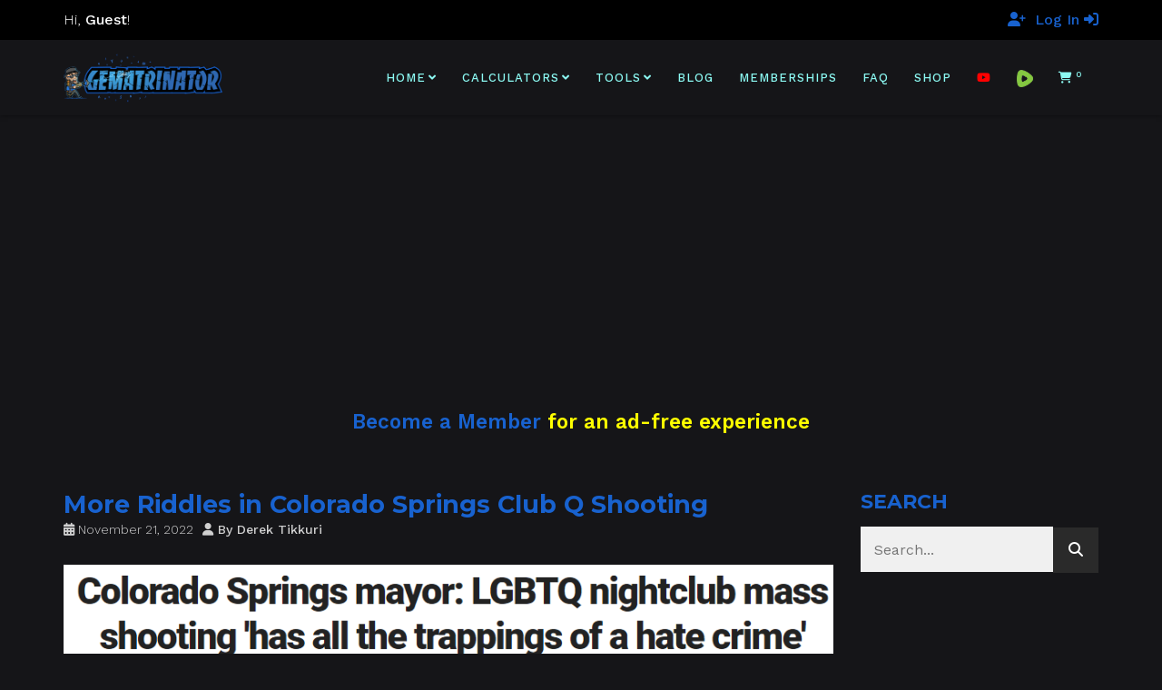

--- FILE ---
content_type: text/html; charset=UTF-8
request_url: https://gematrinator.com/blog/2022/11/21/more-riddles-in-colorado-springs-club-q-shooting
body_size: 27749
content:

<!DOCTYPE html>
<!--[if lt IE 7 ]><html class="ie ie6" lang="en-US" dir="ltr" prefix="og: https://ogp.me/ns#"> <![endif]-->
<!--[if IE 7 ]><html class="ie ie7" lang="en-US" dir="ltr" prefix="og: https://ogp.me/ns#"> <![endif]-->
<!--[if IE 8 ]><html class="ie ie8" lang="en-US" dir="ltr" prefix="og: https://ogp.me/ns#"> <![endif]-->
<!--[if (gte IE 9)|!(IE)]><!--><html lang="en-US" dir="ltr" prefix="og: https://ogp.me/ns#"> <!--<![endif]-->
<head>
	<!-- Basic Page Needs
  ================================================== -->
	<meta charset="UTF-8">

	<!-- Mobile Specific Metas
  ================================================== -->

	<meta name="viewport" content="width=device-width, initial-scale=1, maximum-scale=1">

	<!--[if lt IE 9]>
		<script src="//html5shim.googlecode.com/svn/trunk/html5.js"></script>
	<![endif]-->


<!-- Search Engine Optimization by Rank Math - https://rankmath.com/ -->
<title>More Riddles in Colorado Springs Club Q Shooting - Gematrinator 85</title>
<meta name="description" content="It&#039;s no surprise the mayor of Colorado Springs, John Suthers, is on national television to discuss this shooting."/>
<meta name="robots" content="follow, index, max-snippet:-1, max-video-preview:-1, max-image-preview:large"/>
<link rel="canonical" href="https://gematrinator.com/blog/2022/11/21/more-riddles-in-colorado-springs-club-q-shooting" />
<meta property="og:locale" content="en_US" />
<meta property="og:type" content="article" />
<meta property="og:title" content="More Riddles in Colorado Springs Club Q Shooting - Gematrinator 85" />
<meta property="og:description" content="It&#039;s no surprise the mayor of Colorado Springs, John Suthers, is on national television to discuss this shooting." />
<meta property="og:url" content="https://gematrinator.com/blog/2022/11/21/more-riddles-in-colorado-springs-club-q-shooting" />
<meta property="og:site_name" content="Gematrinator 85" />
<meta property="article:section" content="News by the Numbers" />
<meta property="og:updated_time" content="2022-11-21T15:10:53-06:00" />
<meta property="og:image" content="https://gematrinator.com/wp-content/uploads/2022/11/BecketKiefer.png" />
<meta property="og:image:secure_url" content="https://gematrinator.com/wp-content/uploads/2022/11/BecketKiefer.png" />
<meta property="og:image:width" content="1059" />
<meta property="og:image:height" content="458" />
<meta property="og:image:alt" content="More Riddles in Colorado Springs Club Q Shooting" />
<meta property="og:image:type" content="image/png" />
<meta property="article:published_time" content="2022-11-21T12:49:31-06:00" />
<meta property="article:modified_time" content="2022-11-21T15:10:53-06:00" />
<meta name="twitter:card" content="summary_large_image" />
<meta name="twitter:title" content="More Riddles in Colorado Springs Club Q Shooting - Gematrinator 85" />
<meta name="twitter:description" content="It&#039;s no surprise the mayor of Colorado Springs, John Suthers, is on national television to discuss this shooting." />
<meta name="twitter:creator" content="@gematrinator" />
<meta name="twitter:image" content="https://gematrinator.com/wp-content/uploads/2022/11/BecketKiefer.png" />
<meta name="twitter:label1" content="Written by" />
<meta name="twitter:data1" content="Derek Tikkuri" />
<meta name="twitter:label2" content="Time to read" />
<meta name="twitter:data2" content="1 minute" />
<script type="application/ld+json" class="rank-math-schema">{"@context":"https://schema.org","@graph":[{"@type":"Organization","@id":"https://gematrinator.com/#organization","name":"Gematrinator 85","url":"https://gematrinator.com","logo":{"@type":"ImageObject","@id":"https://gematrinator.com/#logo","url":"https://gematrinator.com/wp-content/uploads/2022/10/gematrinator-logo-square.jpg","contentUrl":"https://gematrinator.com/wp-content/uploads/2022/10/gematrinator-logo-square.jpg","caption":"Gematrinator 85","inLanguage":"en-US","width":"776","height":"776"}},{"@type":"WebSite","@id":"https://gematrinator.com/#website","url":"https://gematrinator.com","name":"Gematrinator 85","publisher":{"@id":"https://gematrinator.com/#organization"},"inLanguage":"en-US"},{"@type":"ImageObject","@id":"https://gematrinator.com/wp-content/uploads/2022/11/SuthersShootingHeadline.png","url":"https://gematrinator.com/wp-content/uploads/2022/11/SuthersShootingHeadline.png","width":"200","height":"200","inLanguage":"en-US"},{"@type":"WebPage","@id":"https://gematrinator.com/blog/2022/11/21/more-riddles-in-colorado-springs-club-q-shooting#webpage","url":"https://gematrinator.com/blog/2022/11/21/more-riddles-in-colorado-springs-club-q-shooting","name":"More Riddles in Colorado Springs Club Q Shooting - Gematrinator 85","datePublished":"2022-11-21T12:49:31-06:00","dateModified":"2022-11-21T15:10:53-06:00","isPartOf":{"@id":"https://gematrinator.com/#website"},"primaryImageOfPage":{"@id":"https://gematrinator.com/wp-content/uploads/2022/11/SuthersShootingHeadline.png"},"inLanguage":"en-US"},{"@type":"Person","@id":"https://gematrinator.com/author/derek-gematrinator","name":"Derek Tikkuri","url":"https://gematrinator.com/author/derek-gematrinator","image":{"@type":"ImageObject","@id":"https://secure.gravatar.com/avatar/c7dc77d331d407286bddd98454c752e679961efc8cdc2dba296de42a5a18245c?s=96&amp;d=mm&amp;r=g","url":"https://secure.gravatar.com/avatar/c7dc77d331d407286bddd98454c752e679961efc8cdc2dba296de42a5a18245c?s=96&amp;d=mm&amp;r=g","caption":"Derek Tikkuri","inLanguage":"en-US"},"sameAs":["https://gematrinator.com","https://twitter.com/gematrinator"],"worksFor":{"@id":"https://gematrinator.com/#organization"}},{"@type":"BlogPosting","headline":"More Riddles in Colorado Springs Club Q Shooting - Gematrinator 85","datePublished":"2022-11-21T12:49:31-06:00","dateModified":"2022-11-21T15:10:53-06:00","articleSection":"History by the Numbers, News by the Numbers","author":{"@id":"https://gematrinator.com/author/derek-gematrinator","name":"Derek Tikkuri"},"publisher":{"@id":"https://gematrinator.com/#organization"},"description":"It&#039;s no surprise the mayor of Colorado Springs, John Suthers, is on national television to discuss this shooting.","name":"More Riddles in Colorado Springs Club Q Shooting - Gematrinator 85","@id":"https://gematrinator.com/blog/2022/11/21/more-riddles-in-colorado-springs-club-q-shooting#richSnippet","isPartOf":{"@id":"https://gematrinator.com/blog/2022/11/21/more-riddles-in-colorado-springs-club-q-shooting#webpage"},"image":{"@id":"https://gematrinator.com/wp-content/uploads/2022/11/SuthersShootingHeadline.png"},"inLanguage":"en-US","mainEntityOfPage":{"@id":"https://gematrinator.com/blog/2022/11/21/more-riddles-in-colorado-springs-club-q-shooting#webpage"}}]}</script>
<!-- /Rank Math WordPress SEO plugin -->

<link rel='dns-prefetch' href='//www.googletagmanager.com' />
<link rel='dns-prefetch' href='//fonts.googleapis.com' />
<link rel="alternate" type="application/rss+xml" title="Gematrinator 85 &raquo; Feed" href="https://gematrinator.com/feed" />
<link rel="alternate" type="application/rss+xml" title="Gematrinator 85 &raquo; Comments Feed" href="https://gematrinator.com/comments/feed" />
<link rel="alternate" title="oEmbed (JSON)" type="application/json+oembed" href="https://gematrinator.com/wp-json/oembed/1.0/embed?url=https%3A%2F%2Fgematrinator.com%2Fblog%2F2022%2F11%2F21%2Fmore-riddles-in-colorado-springs-club-q-shooting" />
<link rel="alternate" title="oEmbed (XML)" type="text/xml+oembed" href="https://gematrinator.com/wp-json/oembed/1.0/embed?url=https%3A%2F%2Fgematrinator.com%2Fblog%2F2022%2F11%2F21%2Fmore-riddles-in-colorado-springs-club-q-shooting&#038;format=xml" />
<style id='wp-img-auto-sizes-contain-inline-css' type='text/css'>
img:is([sizes=auto i],[sizes^="auto," i]){contain-intrinsic-size:3000px 1500px}
/*# sourceURL=wp-img-auto-sizes-contain-inline-css */
</style>
<link rel='stylesheet' id='cfw-blocks-styles-css' href='https://gematrinator.com/wp-content/plugins/checkout-for-woocommerce/build/css/blocks-styles.css?ver=a1d32077b0abb8a3a7f2a2a546cab77c' type='text/css' media='all' />
<style id='wp-emoji-styles-inline-css' type='text/css'>

	img.wp-smiley, img.emoji {
		display: inline !important;
		border: none !important;
		box-shadow: none !important;
		height: 1em !important;
		width: 1em !important;
		margin: 0 0.07em !important;
		vertical-align: -0.1em !important;
		background: none !important;
		padding: 0 !important;
	}
/*# sourceURL=wp-emoji-styles-inline-css */
</style>
<style id='wp-block-library-inline-css' type='text/css'>
:root{--wp-block-synced-color:#7a00df;--wp-block-synced-color--rgb:122,0,223;--wp-bound-block-color:var(--wp-block-synced-color);--wp-editor-canvas-background:#ddd;--wp-admin-theme-color:#007cba;--wp-admin-theme-color--rgb:0,124,186;--wp-admin-theme-color-darker-10:#006ba1;--wp-admin-theme-color-darker-10--rgb:0,107,160.5;--wp-admin-theme-color-darker-20:#005a87;--wp-admin-theme-color-darker-20--rgb:0,90,135;--wp-admin-border-width-focus:2px}@media (min-resolution:192dpi){:root{--wp-admin-border-width-focus:1.5px}}.wp-element-button{cursor:pointer}:root .has-very-light-gray-background-color{background-color:#eee}:root .has-very-dark-gray-background-color{background-color:#313131}:root .has-very-light-gray-color{color:#eee}:root .has-very-dark-gray-color{color:#313131}:root .has-vivid-green-cyan-to-vivid-cyan-blue-gradient-background{background:linear-gradient(135deg,#00d084,#0693e3)}:root .has-purple-crush-gradient-background{background:linear-gradient(135deg,#34e2e4,#4721fb 50%,#ab1dfe)}:root .has-hazy-dawn-gradient-background{background:linear-gradient(135deg,#faaca8,#dad0ec)}:root .has-subdued-olive-gradient-background{background:linear-gradient(135deg,#fafae1,#67a671)}:root .has-atomic-cream-gradient-background{background:linear-gradient(135deg,#fdd79a,#004a59)}:root .has-nightshade-gradient-background{background:linear-gradient(135deg,#330968,#31cdcf)}:root .has-midnight-gradient-background{background:linear-gradient(135deg,#020381,#2874fc)}:root{--wp--preset--font-size--normal:16px;--wp--preset--font-size--huge:42px}.has-regular-font-size{font-size:1em}.has-larger-font-size{font-size:2.625em}.has-normal-font-size{font-size:var(--wp--preset--font-size--normal)}.has-huge-font-size{font-size:var(--wp--preset--font-size--huge)}.has-text-align-center{text-align:center}.has-text-align-left{text-align:left}.has-text-align-right{text-align:right}.has-fit-text{white-space:nowrap!important}#end-resizable-editor-section{display:none}.aligncenter{clear:both}.items-justified-left{justify-content:flex-start}.items-justified-center{justify-content:center}.items-justified-right{justify-content:flex-end}.items-justified-space-between{justify-content:space-between}.screen-reader-text{border:0;clip-path:inset(50%);height:1px;margin:-1px;overflow:hidden;padding:0;position:absolute;width:1px;word-wrap:normal!important}.screen-reader-text:focus{background-color:#ddd;clip-path:none;color:#444;display:block;font-size:1em;height:auto;left:5px;line-height:normal;padding:15px 23px 14px;text-decoration:none;top:5px;width:auto;z-index:100000}html :where(.has-border-color){border-style:solid}html :where([style*=border-top-color]){border-top-style:solid}html :where([style*=border-right-color]){border-right-style:solid}html :where([style*=border-bottom-color]){border-bottom-style:solid}html :where([style*=border-left-color]){border-left-style:solid}html :where([style*=border-width]){border-style:solid}html :where([style*=border-top-width]){border-top-style:solid}html :where([style*=border-right-width]){border-right-style:solid}html :where([style*=border-bottom-width]){border-bottom-style:solid}html :where([style*=border-left-width]){border-left-style:solid}html :where(img[class*=wp-image-]){height:auto;max-width:100%}:where(figure){margin:0 0 1em}html :where(.is-position-sticky){--wp-admin--admin-bar--position-offset:var(--wp-admin--admin-bar--height,0px)}@media screen and (max-width:600px){html :where(.is-position-sticky){--wp-admin--admin-bar--position-offset:0px}}

/*# sourceURL=wp-block-library-inline-css */
</style><link rel='stylesheet' id='wc-blocks-style-css' href='https://gematrinator.com/wp-content/plugins/woocommerce/assets/client/blocks/wc-blocks.css?ver=wc-10.4.3' type='text/css' media='all' />
<style id='global-styles-inline-css' type='text/css'>
:root{--wp--preset--aspect-ratio--square: 1;--wp--preset--aspect-ratio--4-3: 4/3;--wp--preset--aspect-ratio--3-4: 3/4;--wp--preset--aspect-ratio--3-2: 3/2;--wp--preset--aspect-ratio--2-3: 2/3;--wp--preset--aspect-ratio--16-9: 16/9;--wp--preset--aspect-ratio--9-16: 9/16;--wp--preset--color--black: #000000;--wp--preset--color--cyan-bluish-gray: #abb8c3;--wp--preset--color--white: #ffffff;--wp--preset--color--pale-pink: #f78da7;--wp--preset--color--vivid-red: #cf2e2e;--wp--preset--color--luminous-vivid-orange: #ff6900;--wp--preset--color--luminous-vivid-amber: #fcb900;--wp--preset--color--light-green-cyan: #7bdcb5;--wp--preset--color--vivid-green-cyan: #00d084;--wp--preset--color--pale-cyan-blue: #8ed1fc;--wp--preset--color--vivid-cyan-blue: #0693e3;--wp--preset--color--vivid-purple: #9b51e0;--wp--preset--gradient--vivid-cyan-blue-to-vivid-purple: linear-gradient(135deg,rgb(6,147,227) 0%,rgb(155,81,224) 100%);--wp--preset--gradient--light-green-cyan-to-vivid-green-cyan: linear-gradient(135deg,rgb(122,220,180) 0%,rgb(0,208,130) 100%);--wp--preset--gradient--luminous-vivid-amber-to-luminous-vivid-orange: linear-gradient(135deg,rgb(252,185,0) 0%,rgb(255,105,0) 100%);--wp--preset--gradient--luminous-vivid-orange-to-vivid-red: linear-gradient(135deg,rgb(255,105,0) 0%,rgb(207,46,46) 100%);--wp--preset--gradient--very-light-gray-to-cyan-bluish-gray: linear-gradient(135deg,rgb(238,238,238) 0%,rgb(169,184,195) 100%);--wp--preset--gradient--cool-to-warm-spectrum: linear-gradient(135deg,rgb(74,234,220) 0%,rgb(151,120,209) 20%,rgb(207,42,186) 40%,rgb(238,44,130) 60%,rgb(251,105,98) 80%,rgb(254,248,76) 100%);--wp--preset--gradient--blush-light-purple: linear-gradient(135deg,rgb(255,206,236) 0%,rgb(152,150,240) 100%);--wp--preset--gradient--blush-bordeaux: linear-gradient(135deg,rgb(254,205,165) 0%,rgb(254,45,45) 50%,rgb(107,0,62) 100%);--wp--preset--gradient--luminous-dusk: linear-gradient(135deg,rgb(255,203,112) 0%,rgb(199,81,192) 50%,rgb(65,88,208) 100%);--wp--preset--gradient--pale-ocean: linear-gradient(135deg,rgb(255,245,203) 0%,rgb(182,227,212) 50%,rgb(51,167,181) 100%);--wp--preset--gradient--electric-grass: linear-gradient(135deg,rgb(202,248,128) 0%,rgb(113,206,126) 100%);--wp--preset--gradient--midnight: linear-gradient(135deg,rgb(2,3,129) 0%,rgb(40,116,252) 100%);--wp--preset--font-size--small: 13px;--wp--preset--font-size--medium: 20px;--wp--preset--font-size--large: 36px;--wp--preset--font-size--x-large: 42px;--wp--preset--spacing--20: 0.44rem;--wp--preset--spacing--30: 0.67rem;--wp--preset--spacing--40: 1rem;--wp--preset--spacing--50: 1.5rem;--wp--preset--spacing--60: 2.25rem;--wp--preset--spacing--70: 3.38rem;--wp--preset--spacing--80: 5.06rem;--wp--preset--shadow--natural: 6px 6px 9px rgba(0, 0, 0, 0.2);--wp--preset--shadow--deep: 12px 12px 50px rgba(0, 0, 0, 0.4);--wp--preset--shadow--sharp: 6px 6px 0px rgba(0, 0, 0, 0.2);--wp--preset--shadow--outlined: 6px 6px 0px -3px rgb(255, 255, 255), 6px 6px rgb(0, 0, 0);--wp--preset--shadow--crisp: 6px 6px 0px rgb(0, 0, 0);}:where(.is-layout-flex){gap: 0.5em;}:where(.is-layout-grid){gap: 0.5em;}body .is-layout-flex{display: flex;}.is-layout-flex{flex-wrap: wrap;align-items: center;}.is-layout-flex > :is(*, div){margin: 0;}body .is-layout-grid{display: grid;}.is-layout-grid > :is(*, div){margin: 0;}:where(.wp-block-columns.is-layout-flex){gap: 2em;}:where(.wp-block-columns.is-layout-grid){gap: 2em;}:where(.wp-block-post-template.is-layout-flex){gap: 1.25em;}:where(.wp-block-post-template.is-layout-grid){gap: 1.25em;}.has-black-color{color: var(--wp--preset--color--black) !important;}.has-cyan-bluish-gray-color{color: var(--wp--preset--color--cyan-bluish-gray) !important;}.has-white-color{color: var(--wp--preset--color--white) !important;}.has-pale-pink-color{color: var(--wp--preset--color--pale-pink) !important;}.has-vivid-red-color{color: var(--wp--preset--color--vivid-red) !important;}.has-luminous-vivid-orange-color{color: var(--wp--preset--color--luminous-vivid-orange) !important;}.has-luminous-vivid-amber-color{color: var(--wp--preset--color--luminous-vivid-amber) !important;}.has-light-green-cyan-color{color: var(--wp--preset--color--light-green-cyan) !important;}.has-vivid-green-cyan-color{color: var(--wp--preset--color--vivid-green-cyan) !important;}.has-pale-cyan-blue-color{color: var(--wp--preset--color--pale-cyan-blue) !important;}.has-vivid-cyan-blue-color{color: var(--wp--preset--color--vivid-cyan-blue) !important;}.has-vivid-purple-color{color: var(--wp--preset--color--vivid-purple) !important;}.has-black-background-color{background-color: var(--wp--preset--color--black) !important;}.has-cyan-bluish-gray-background-color{background-color: var(--wp--preset--color--cyan-bluish-gray) !important;}.has-white-background-color{background-color: var(--wp--preset--color--white) !important;}.has-pale-pink-background-color{background-color: var(--wp--preset--color--pale-pink) !important;}.has-vivid-red-background-color{background-color: var(--wp--preset--color--vivid-red) !important;}.has-luminous-vivid-orange-background-color{background-color: var(--wp--preset--color--luminous-vivid-orange) !important;}.has-luminous-vivid-amber-background-color{background-color: var(--wp--preset--color--luminous-vivid-amber) !important;}.has-light-green-cyan-background-color{background-color: var(--wp--preset--color--light-green-cyan) !important;}.has-vivid-green-cyan-background-color{background-color: var(--wp--preset--color--vivid-green-cyan) !important;}.has-pale-cyan-blue-background-color{background-color: var(--wp--preset--color--pale-cyan-blue) !important;}.has-vivid-cyan-blue-background-color{background-color: var(--wp--preset--color--vivid-cyan-blue) !important;}.has-vivid-purple-background-color{background-color: var(--wp--preset--color--vivid-purple) !important;}.has-black-border-color{border-color: var(--wp--preset--color--black) !important;}.has-cyan-bluish-gray-border-color{border-color: var(--wp--preset--color--cyan-bluish-gray) !important;}.has-white-border-color{border-color: var(--wp--preset--color--white) !important;}.has-pale-pink-border-color{border-color: var(--wp--preset--color--pale-pink) !important;}.has-vivid-red-border-color{border-color: var(--wp--preset--color--vivid-red) !important;}.has-luminous-vivid-orange-border-color{border-color: var(--wp--preset--color--luminous-vivid-orange) !important;}.has-luminous-vivid-amber-border-color{border-color: var(--wp--preset--color--luminous-vivid-amber) !important;}.has-light-green-cyan-border-color{border-color: var(--wp--preset--color--light-green-cyan) !important;}.has-vivid-green-cyan-border-color{border-color: var(--wp--preset--color--vivid-green-cyan) !important;}.has-pale-cyan-blue-border-color{border-color: var(--wp--preset--color--pale-cyan-blue) !important;}.has-vivid-cyan-blue-border-color{border-color: var(--wp--preset--color--vivid-cyan-blue) !important;}.has-vivid-purple-border-color{border-color: var(--wp--preset--color--vivid-purple) !important;}.has-vivid-cyan-blue-to-vivid-purple-gradient-background{background: var(--wp--preset--gradient--vivid-cyan-blue-to-vivid-purple) !important;}.has-light-green-cyan-to-vivid-green-cyan-gradient-background{background: var(--wp--preset--gradient--light-green-cyan-to-vivid-green-cyan) !important;}.has-luminous-vivid-amber-to-luminous-vivid-orange-gradient-background{background: var(--wp--preset--gradient--luminous-vivid-amber-to-luminous-vivid-orange) !important;}.has-luminous-vivid-orange-to-vivid-red-gradient-background{background: var(--wp--preset--gradient--luminous-vivid-orange-to-vivid-red) !important;}.has-very-light-gray-to-cyan-bluish-gray-gradient-background{background: var(--wp--preset--gradient--very-light-gray-to-cyan-bluish-gray) !important;}.has-cool-to-warm-spectrum-gradient-background{background: var(--wp--preset--gradient--cool-to-warm-spectrum) !important;}.has-blush-light-purple-gradient-background{background: var(--wp--preset--gradient--blush-light-purple) !important;}.has-blush-bordeaux-gradient-background{background: var(--wp--preset--gradient--blush-bordeaux) !important;}.has-luminous-dusk-gradient-background{background: var(--wp--preset--gradient--luminous-dusk) !important;}.has-pale-ocean-gradient-background{background: var(--wp--preset--gradient--pale-ocean) !important;}.has-electric-grass-gradient-background{background: var(--wp--preset--gradient--electric-grass) !important;}.has-midnight-gradient-background{background: var(--wp--preset--gradient--midnight) !important;}.has-small-font-size{font-size: var(--wp--preset--font-size--small) !important;}.has-medium-font-size{font-size: var(--wp--preset--font-size--medium) !important;}.has-large-font-size{font-size: var(--wp--preset--font-size--large) !important;}.has-x-large-font-size{font-size: var(--wp--preset--font-size--x-large) !important;}
/*# sourceURL=global-styles-inline-css */
</style>

<style id='classic-theme-styles-inline-css' type='text/css'>
/*! This file is auto-generated */
.wp-block-button__link{color:#fff;background-color:#32373c;border-radius:9999px;box-shadow:none;text-decoration:none;padding:calc(.667em + 2px) calc(1.333em + 2px);font-size:1.125em}.wp-block-file__button{background:#32373c;color:#fff;text-decoration:none}
/*# sourceURL=/wp-includes/css/classic-themes.min.css */
</style>
<style id='woocommerce-inline-inline-css' type='text/css'>
.woocommerce form .form-row .required { visibility: visible; }
.woocommerce form .form-row .required { visibility: visible; }
/*# sourceURL=woocommerce-inline-inline-css */
</style>
<link rel='stylesheet' id='wc-memberships-frontend-css' href='https://gematrinator.com/wp-content/plugins/woocommerce-memberships/assets/css/frontend/wc-memberships-frontend.min.css?ver=1.27.5' type='text/css' media='all' />
<link rel='stylesheet' id='js_composer_front-css' href='https://gematrinator.com/wp-content/plugins/js_composer/assets/css/js_composer.min.css?ver=8.7.2' type='text/css' media='all' />
<link rel='stylesheet' id='cfw-grid-css' href='https://gematrinator.com/wp-content/plugins/checkout-for-woocommerce/build/css/cfw-grid.css?ver=ef24843d51cd22ea8a25e471de760bd0' type='text/css' media='all' />
<link rel='stylesheet' id='cfw-side-cart-styles-css' href='https://gematrinator.com/wp-content/plugins/checkout-for-woocommerce/build/css/side-cart-styles.css?ver=5852a32e671a2eb1acc723e521287bf7' type='text/css' media='all' />
<style id='cfw-side-cart-styles-inline-css' type='text/css'>
:root, body { 
	--cfw-body-background-color: #151518;
	--cfw-body-text-color: #ffffff;
	--cfw-body-font-family: Lato;
	--cfw-heading-font-family: Lato;
	--cfw-header-background-color: #151518;
	--cfw-footer-background-color: #151518;
	--cfw-footer-top-margin: 2em;
	--cfw-cart-summary-background-color: #151518;
	--cfw-cart-summary-mobile-background-color: #151518;
	--cfw-cart-summary-text-color: #ffffff;
	--cfw-cart-summary-link-color: #1862cf;
	--cfw-header-text-color: #ffffff;
	--cfw-footer-text-color: #ffffff;
	--cfw-body-link-color: #1862cf;
	--cfw-buttons-primary-background-color: #1862cf;
	--cfw-buttons-primary-text-color: #ffffff;
	--cfw-buttons-primary-hover-background-color: #4870ad;
	--cfw-buttons-primary-hover-text-color: #ffffff;
	--cfw-buttons-secondary-background-color: #656565;
	--cfw-buttons-secondary-text-color: #ffffff;
	--cfw-buttons-secondary-hover-background-color: #3c3c3c;
	--cfw-buttons-secondary-hover-text-color: #ffffff;
	--cfw-cart-summary-item-quantity-background-color: #ececec;
	--cfw-cart-summary-item-quantity-text-color: #f7f7f7;
	--cfw-breadcrumb-completed-text-color: #ffffff;
	--cfw-breadcrumb-current-text-color: #ffffff;
	--cfw-breadcrumb-next-text-color: #ffffff;
	--cfw-breadcrumb-completed-accent-color: #ffffff;
	--cfw-breadcrumb-current-accent-color: #1862cf;
	--cfw-breadcrumb-next-accent-color: #1862cf;
	--cfw-logo-url: url(https://gematrinator.com/wp-content/uploads/2022/06/gematrinator-logo-no-slogan.png);
	--cfw-side-cart-free-shipping-progress-indicator: #1b254f;
	--cfw-side-cart-free-shipping-progress-background: #f5f5f5;
	--cfw-side-cart-button-bottom-position: 100px;
	--cfw-side-cart-button-right-position: 20px;
	--cfw-side-cart-icon-color: #1862cf;
	--cfw-side-cart-icon-width: 34px;
 }
html { background: var(--cfw-body-background-color) !important; }
body.futurist .cfw-order-status h3, body.futurist .cfw-customer-information h3 {
    color: #1862cf;
}
.futurist .cfw-totals-list table tr.order-total {
    color: #ffffff;
}
body.futurist h4 {
    color:#ffffff;
    font-weight:bold;
}
#cfw.context-thank-you section h6 {
    color:#1862cf;
    font-weight: bold;
}
.cfw-totals-list table tr.order-total{
    border-top: #ffffff solid 2px;
}
body.futurist h3 {
    color: #1862cf;
}
.cfw-review-pane li .cfw-review-pane-content {
    color: #ffffff;
}
.cfw-review-pane li .cfw-review-pane-label {
    color: #ffffff;
    font-weight: bold;
}
body.futurist .cfw-radio-reveal-title,
#stripe-payment-data, 
#wc-stripe-cc-form label,
#stripe-payment-data label {
    color: #222222 !important;
}
.cfw-side-cart-quantity-wrap .cfw-side-cart-quantity {
    color: #ffffff;
}
#cfw-side-cart-floating-button .cfw-side-cart-quantity {
    color: #222222;
}
.cfw-totals-list table tr.recurring-totals th {
    color: #1862cf;
}
/* #cfw-customer-info .account-does-not-exist-text{
    display:none;
} */

#cfw-mobile-cart-header #cfw-mobile-total {
    color: #1862cf;
}
#cfw-mobile-cart-header .cfw-cart-summary-label-hide,
#cfw-mobile-cart-header .cfw-cart-summary-label-show {
    color: #ffffff;
}
.cfw-cart-icon,
#cfw-cart-summary-totals .first-payment-date,
#cfw-mobile-cart-summary-totals .first-payment-date {
    color: #1862cf;
}
#cfw-side-cart .cfw-side-cart-contents-header .cfw-side-cart-close-btn svg path {
    stroke: #1862cf !important;
}
.woocommerce-checkout-payment li label, .woocommerce-checkout-payment p {
    color: black;
}
.cfw-mb, .cfw-login-modal-footer span {
    color: black;
}
/*# sourceURL=cfw-side-cart-styles-inline-css */
</style>
<link rel='stylesheet' id='wbc-custom-woocommerce-css-css' href='https://gematrinator.com/wp-content/themes/ninezeroseven/includes/config-woo/woo-custom-styles.css?ver=5.3.9' type='text/css' media='all' />
<link rel='stylesheet' id='wbc-google-fonts-css' href='//fonts.googleapis.com/css?family=Roboto%3A400%2C100%2C300&#038;display=swap&#038;ver=6.9' type='text/css' media='all' />
<link rel='stylesheet' id='wbc-base-css' href='https://gematrinator.com/wp-content/themes/ninezeroseven/assets/css/bootstrap.min.css?ver=5.3.9' type='text/css' media='all' />
<link rel='stylesheet' id='wbc-flexslider-css' href='https://gematrinator.com/wp-content/themes/ninezeroseven/assets/css/flexslider.min.css?ver=5.3.9' type='text/css' media='all' />
<link rel='stylesheet' id='wbc-fancy-lightbox-css' href='https://gematrinator.com/wp-content/themes/ninezeroseven/assets/js/fancy-lightbox/jquery.fancybox.min.css?ver=5.3.9' type='text/css' media='all' />
<link rel='stylesheet' id='wbc-font-awesome-shim-css' href='https://gematrinator.com/wp-content/themes/ninezeroseven/assets/css/font-icons/font-awesome/css/v4-shims.min.css?ver=5.3.9' type='text/css' media='all' />
<link rel='stylesheet' id='wbc-font-font-awesome-css' href='https://gematrinator.com/wp-content/themes/ninezeroseven/assets/css/font-icons/font-awesome/css/all.min.css?ver=5.3.9' type='text/css' media='all' />
<link rel='stylesheet' id='wbc907-animated-css' href='https://gematrinator.com/wp-content/themes/ninezeroseven/assets/css/animate.min.css?ver=5.3.9' type='text/css' media='all' />
<link rel='stylesheet' id='wbc-theme-styles-css' href='https://gematrinator.com/wp-content/themes/ninezeroseven/assets/css/theme-styles.min.css?ver=5.3.9' type='text/css' media='all' />
<link rel='stylesheet' id='wbc-theme-features-css' href='https://gematrinator.com/wp-content/themes/ninezeroseven/assets/css/theme-features.min.css?ver=5.3.9' type='text/css' media='all' />
<link rel='stylesheet' id='style-css' href='https://gematrinator.com/wp-content/themes/ninezeroseven-child/style.css?ver=5.3.9' type='text/css' media='all' />
<link rel='stylesheet' id='redux-google-fonts-wbc907_data-css' href='https://fonts.googleapis.com/css?family=Work+Sans%3A500%2C400%2C300%2C600%7CMontserrat%3A700%2C600&#038;display=swap&#038;ver=6.9' type='text/css' media='all' />
<link rel='stylesheet' id='cfw-google-fonts-css' href='https://fonts.googleapis.com/css2?family=Lato:ital,wght@0,400;1,400;1,700&#038;display=swap' type='text/css' media='all' />
<script type="text/template" id="tmpl-variation-template">
	<div class="woocommerce-variation-description">{{{ data.variation.variation_description }}}</div>
	<div class="woocommerce-variation-price">{{{ data.variation.price_html }}}</div>
	<div class="woocommerce-variation-availability">{{{ data.variation.availability_html }}}</div>
</script>
<script type="text/template" id="tmpl-unavailable-variation-template">
	<p role="alert">Sorry, this product is unavailable. Please choose a different combination.</p>
</script>
<script type="text/javascript" src="https://gematrinator.com/wp-includes/js/jquery/jquery.min.js?ver=3.7.1" id="jquery-core-js"></script>
<script type="text/javascript" src="https://gematrinator.com/wp-includes/js/jquery/jquery-migrate.min.js?ver=3.4.1" id="jquery-migrate-js"></script>
<script type="text/javascript" src="https://gematrinator.com/wp-content/plugins/woocommerce/assets/js/jquery-blockui/jquery.blockUI.min.js?ver=2.7.0-wc.10.4.3" id="wc-jquery-blockui-js" data-wp-strategy="defer"></script>
<script type="text/javascript" id="wc-add-to-cart-js-extra">
/* <![CDATA[ */
var wc_add_to_cart_params = {"ajax_url":"/wp-admin/admin-ajax.php","wc_ajax_url":"/?wc-ajax=%%endpoint%%","i18n_view_cart":"View cart","cart_url":"","is_cart":"","cart_redirect_after_add":"no"};
//# sourceURL=wc-add-to-cart-js-extra
/* ]]> */
</script>
<script type="text/javascript" src="https://gematrinator.com/wp-content/plugins/woocommerce/assets/js/frontend/add-to-cart.min.js?ver=10.4.3" id="wc-add-to-cart-js" data-wp-strategy="defer"></script>
<script type="text/javascript" src="https://gematrinator.com/wp-content/plugins/woocommerce/assets/js/js-cookie/js.cookie.min.js?ver=2.1.4-wc.10.4.3" id="wc-js-cookie-js" data-wp-strategy="defer"></script>
<script type="text/javascript" src="https://gematrinator.com/wp-content/plugins/js_composer/assets/js/vendors/woocommerce-add-to-cart.js?ver=8.7.2" id="vc_woocommerce-add-to-cart-js-js"></script>
<script type="text/javascript" src="https://gematrinator.com/wp-includes/js/underscore.min.js?ver=1.13.7" id="underscore-js"></script>
<script type="text/javascript" id="wp-util-js-extra">
/* <![CDATA[ */
var _wpUtilSettings = {"ajax":{"url":"/wp-admin/admin-ajax.php"}};
//# sourceURL=wp-util-js-extra
/* ]]> */
</script>
<script type="text/javascript" src="https://gematrinator.com/wp-includes/js/wp-util.min.js?ver=6.9" id="wp-util-js"></script>
<script type="text/javascript" id="wc-add-to-cart-variation-js-extra">
/* <![CDATA[ */
var wc_add_to_cart_variation_params = {"wc_ajax_url":"/?wc-ajax=%%endpoint%%","i18n_no_matching_variations_text":"Sorry, no products matched your selection. Please choose a different combination.","i18n_make_a_selection_text":"Please select some product options before adding this product to your cart.","i18n_unavailable_text":"Sorry, this product is unavailable. Please choose a different combination.","i18n_reset_alert_text":"Your selection has been reset. Please select some product options before adding this product to your cart."};
//# sourceURL=wc-add-to-cart-variation-js-extra
/* ]]> */
</script>
<script type="text/javascript" src="https://gematrinator.com/wp-content/plugins/woocommerce/assets/js/frontend/add-to-cart-variation.min.js?ver=10.4.3" id="wc-add-to-cart-variation-js" defer="defer" data-wp-strategy="defer"></script>

<!-- Google tag (gtag.js) snippet added by Site Kit -->
<!-- Google Analytics snippet added by Site Kit -->
<script type="text/javascript" src="https://www.googletagmanager.com/gtag/js?id=GT-P8RT4H6" id="google_gtagjs-js" async></script>
<script type="text/javascript" id="google_gtagjs-js-after">
/* <![CDATA[ */
window.dataLayer = window.dataLayer || [];function gtag(){dataLayer.push(arguments);}
gtag("set","linker",{"domains":["gematrinator.com"]});
gtag("js", new Date());
gtag("set", "developer_id.dZTNiMT", true);
gtag("config", "GT-P8RT4H6");
 window._googlesitekit = window._googlesitekit || {}; window._googlesitekit.throttledEvents = []; window._googlesitekit.gtagEvent = (name, data) => { var key = JSON.stringify( { name, data } ); if ( !! window._googlesitekit.throttledEvents[ key ] ) { return; } window._googlesitekit.throttledEvents[ key ] = true; setTimeout( () => { delete window._googlesitekit.throttledEvents[ key ]; }, 5 ); gtag( "event", name, { ...data, event_source: "site-kit" } ); }; 
//# sourceURL=google_gtagjs-js-after
/* ]]> */
</script>
<script type="text/javascript" id="wc-cart-fragments-js-extra">
/* <![CDATA[ */
var wc_cart_fragments_params = {"ajax_url":"/wp-admin/admin-ajax.php","wc_ajax_url":"/?wc-ajax=%%endpoint%%","cart_hash_key":"wc_cart_hash_cf08d0575c625796c0d9212b722f2a1c","fragment_name":"wc_fragments_cf08d0575c625796c0d9212b722f2a1c","request_timeout":"5000"};
//# sourceURL=wc-cart-fragments-js-extra
/* ]]> */
</script>
<script type="text/javascript" src="https://gematrinator.com/wp-content/plugins/woocommerce/assets/js/frontend/cart-fragments.min.js?ver=10.4.3" id="wc-cart-fragments-js" defer="defer" data-wp-strategy="defer"></script>
<script></script><link rel="https://api.w.org/" href="https://gematrinator.com/wp-json/" /><link rel="alternate" title="JSON" type="application/json" href="https://gematrinator.com/wp-json/wp/v2/posts/99930" /><link rel="EditURI" type="application/rsd+xml" title="RSD" href="https://gematrinator.com/xmlrpc.php?rsd" />
<link rel='shortlink' href='https://gematrinator.com/?p=99930' />
<meta name="generator" content="Site Kit by Google 1.171.0" /><link rel="stylesheet" href="https://site-assets.fontawesome.com/releases/v6.4.2/css/all.css">
<style type="text/css">.site-logo-title img{max-width:175px;}</style>	<noscript><style>.woocommerce-product-gallery{ opacity: 1 !important; }</style></noscript>
	<meta name="generator" content="Powered by WPBakery Page Builder - drag and drop page builder for WordPress."/>
<meta name="generator" content="Powered by Slider Revolution 6.7.40 - responsive, Mobile-Friendly Slider Plugin for WordPress with comfortable drag and drop interface." />
<link rel="icon" href="https://gematrinator.com/wp-content/uploads/2022/06/cropped-gem-512x512-1-32x32.png" sizes="32x32" />
<link rel="icon" href="https://gematrinator.com/wp-content/uploads/2022/06/cropped-gem-512x512-1-192x192.png" sizes="192x192" />
<link rel="apple-touch-icon" href="https://gematrinator.com/wp-content/uploads/2022/06/cropped-gem-512x512-1-180x180.png" />
<meta name="msapplication-TileImage" content="https://gematrinator.com/wp-content/uploads/2022/06/cropped-gem-512x512-1-270x270.png" />
<script>function setREVStartSize(e){
			//window.requestAnimationFrame(function() {
				window.RSIW = window.RSIW===undefined ? window.innerWidth : window.RSIW;
				window.RSIH = window.RSIH===undefined ? window.innerHeight : window.RSIH;
				try {
					var pw = document.getElementById(e.c).parentNode.offsetWidth,
						newh;
					pw = pw===0 || isNaN(pw) || (e.l=="fullwidth" || e.layout=="fullwidth") ? window.RSIW : pw;
					e.tabw = e.tabw===undefined ? 0 : parseInt(e.tabw);
					e.thumbw = e.thumbw===undefined ? 0 : parseInt(e.thumbw);
					e.tabh = e.tabh===undefined ? 0 : parseInt(e.tabh);
					e.thumbh = e.thumbh===undefined ? 0 : parseInt(e.thumbh);
					e.tabhide = e.tabhide===undefined ? 0 : parseInt(e.tabhide);
					e.thumbhide = e.thumbhide===undefined ? 0 : parseInt(e.thumbhide);
					e.mh = e.mh===undefined || e.mh=="" || e.mh==="auto" ? 0 : parseInt(e.mh,0);
					if(e.layout==="fullscreen" || e.l==="fullscreen")
						newh = Math.max(e.mh,window.RSIH);
					else{
						e.gw = Array.isArray(e.gw) ? e.gw : [e.gw];
						for (var i in e.rl) if (e.gw[i]===undefined || e.gw[i]===0) e.gw[i] = e.gw[i-1];
						e.gh = e.el===undefined || e.el==="" || (Array.isArray(e.el) && e.el.length==0)? e.gh : e.el;
						e.gh = Array.isArray(e.gh) ? e.gh : [e.gh];
						for (var i in e.rl) if (e.gh[i]===undefined || e.gh[i]===0) e.gh[i] = e.gh[i-1];
											
						var nl = new Array(e.rl.length),
							ix = 0,
							sl;
						e.tabw = e.tabhide>=pw ? 0 : e.tabw;
						e.thumbw = e.thumbhide>=pw ? 0 : e.thumbw;
						e.tabh = e.tabhide>=pw ? 0 : e.tabh;
						e.thumbh = e.thumbhide>=pw ? 0 : e.thumbh;
						for (var i in e.rl) nl[i] = e.rl[i]<window.RSIW ? 0 : e.rl[i];
						sl = nl[0];
						for (var i in nl) if (sl>nl[i] && nl[i]>0) { sl = nl[i]; ix=i;}
						var m = pw>(e.gw[ix]+e.tabw+e.thumbw) ? 1 : (pw-(e.tabw+e.thumbw)) / (e.gw[ix]);
						newh =  (e.gh[ix] * m) + (e.tabh + e.thumbh);
					}
					var el = document.getElementById(e.c);
					if (el!==null && el) el.style.height = newh+"px";
					el = document.getElementById(e.c+"_wrapper");
					if (el!==null && el) {
						el.style.height = newh+"px";
						el.style.display = "block";
					}
				} catch(e){
					console.log("Failure at Presize of Slider:" + e)
				}
			//});
		  };</script>
<style type="text/css" title="dynamic-css" class="options-output">.wbc-loader-color,.wbc-loader div .wbc-loader-child-color,.wbc-loader div .wbc-loader-child-color-before:before,.wpb-js-composer .vc_tta-color-wbc-theme-primary-color.vc_tta-style-flat .vc_tta-tab.vc_active > a,.wpb-js-composer .vc_general.vc_tta-color-wbc-theme-primary-color.vc_tta-style-flat .vc_tta-tab > a,.wpb-js-composer .vc_tta-color-wbc-theme-primary-color.vc_tta-style-flat.vc_tta-tabs .vc_tta-panels, .wpb-js-composer .vc_tta-color-wbc-theme-primary-color.vc_tta-style-classic .vc_tta-tab > a,.wpb-js-composer .vc_tta-color-wbc-theme-primary-color .vc_tta-panel .vc_tta-panel-heading,.wbc-icon-box:hover .wbc-icon-style-4 .wbc-icon,.wbc-icon-style-4:hover .wbc-icon,.wbc-icon-box:hover .wbc-icon-style-3 .wbc-icon,.wbc-icon-style-2 .wbc-icon,.wbc-icon-style-3:hover .wbc-icon,.wbc-price-table .plan-cost::before, .wbc-price-table .plan-cost::after, .wbc-price-table .plan-head,.wbc-service:hover .wbc-hr,.top-extra-bar, .btn-primary,.item-link-overlay,.quote-format, a.link-format,.flex-direction-nav .flex-prev, .flex-direction-nav .flex-next,.flex-direction-nav .flex-prev, .flex-direction-nav .flex-next,.wbc-icon.icon-background,input[type="submit"],.widget_tag_cloud a,.wbc-pagination a, .wbc-pagination span,.wbc-pager a,.wbc-backtotop-button,.single-product div.product .woocommerce-product-gallery .woocommerce-product-gallery__trigger:hover,.single-product div.product .woocommerce-product-gallery .woocommerce-product-gallery__trigger,.woocommerce span.onsale,.woocommerce #respond input#submit, .woocommerce a.button, .woocommerce button.button, .woocommerce input.button{background-color:#1862cf;}.wpb-js-composer .vc_tta-color-wbc-theme-primary-color.vc_tta-style-classic .vc_tta-tab > a,.wpb-js-composer .vc_tta-color-wbc-theme-primary-color .vc_tta-panel .vc_tta-panel-heading,.wbc-icon-style-1:hover,.wbc-icon-box:hover .wbc-icon-style-1,.wbc-icon-style-2,.wbc-icon-style-3,.wbc-icon.icon-outline,.top-extra-bar, .btn-primary,input[type="submit"],.wbc-pagination a:hover, .wbc-pagination span:hover,.wbc-pagination .current,.wbc-pager a:hover,.wc-tabs li.active a,.single-product div.product .woocommerce-product-gallery .woocommerce-product-gallery__trigger:hover,.woocommerce #respond input#submit, .woocommerce a.button, .woocommerce button.button, .woocommerce input.button{border-color:#1862cf;}.primary-menu .wbc_menu > li.current-menu-item > a,.primary-menu .wbc_menu a:hover,.has-transparent-menu .menu-bar-wrapper:not(.is-sticky) .mobile-nav-menu .wbc_menu a:hover,.wbc-icon-box:hover .wbc-icon-style-1 .wbc-icon,.wbc-icon-style-1:hover .wbc-icon, .wbc-icon-box:hover .wbc-icon-style-2 .wbc-icon,.wbc-icon-style-2:hover .wbc-icon,.wbc-icon-style-3 .wbc-icon,.has-transparent-menu .menu-bar-wrapper:not(.is-sticky) .menu-icon:hover, .has-transparent-menu .menu-bar-wrapper:not(.is-sticky) .menu-icon.menu-open, .has-transparent-menu .menu-bar-wrapper:not(.is-sticky) .wbc_menu > li > a:hover, .has-transparent-menu .menu-bar-wrapper:not(.is-sticky) .wbc_menu > li.active > a,.wbc-service:hover .wbc-icon,.wbc-service:hover .service-title,.wbc-content-loader,.mobile-nav-menu .wbc_menu a:hover,.mobile-menu .wbc_menu li.mega-menu ul li a:hover,.menu-icon:hover, .menu-icon.menu-open,a,a:hover,.wbc_menu a:hover, .wbc_menu .active > a, .wbc_menu .current-menu-item > a,.wbc-color,.logo-text a:hover,.entry-title a:hover,.pager li > a, .pager li > a:focus, .pager li > a:hover, .pager li > span,.wbc-backtotop-button:hover,.woocommerce .woocommerce-message:before{color:#1862cf;}.woocommerce .woocommerce-message{border-left-color:#1862cf;}.page-wrapper{background-color:#151518;}.main-content-area{padding-top:60px;padding-bottom:30px;}.button:not(.wbc-arrow-buttons), input[type="submit"]{font-family:"Work Sans",Arial, Helvetica, sans-serif;font-weight:500;font-style:normal;font-size:16px;}.button:not(.wbc-arrow-buttons), input[type="submit"]{padding-top:12px;padding-right:26px;padding-bottom:12px;padding-left:26px;}.flex-direction-nav .flex-prev,.flex-direction-nav .flex-next,.woocommerce #respond input#submit,.woocommerce a.button,.woocommerce button.button,.btn-primary, input[type="submit"], .wbc-pagination a, .wbc-pagination span, .wbc-pagination .current, .wbc-pager a{background-color:#1862cf;}.flex-direction-nav .flex-prev,.flex-direction-nav .flex-next,.woocommerce #respond input#submit,.woocommerce a.button,.woocommerce button.button,.wpb-js-composer .vc_tta-color-wbc-theme-primary-color.vc_tta-style-classic .vc_tta-tab > a, .wpb-js-composer .vc_tta-color-wbc-theme-primary-color .vc_tta-panel .vc_tta-panel-heading, .wbc-icon-style-1:hover, .wbc-icon-box:hover .wbc-icon-style-1, .wbc-icon-style-2, .wbc-icon-style-3, .wbc-icon.icon-outline, .btn-primary, input[type="submit"], .wbc-pagination a:hover, .wbc-pagination span:hover, .wbc-pagination .current, .wbc-pager a:hover{border-color:#1862cf;}.flex-direction-nav a:before,.woocommerce #respond input#submit,.woocommerce a.button,.woocommerce button.button,.btn-primary, input[type="submit"], .wbc-pagination a, .wbc-pagination span, .wbc-pagination .current, .wbc-pager a{color:#ffffff;}.flex-direction-nav .flex-prev:hover,.flex-direction-nav .flex-next:hover,.woocommerce #respond input#submit:hover,.woocommerce a.button:hover,.woocommerce button.button:hover,.wbc-pagination .current,.btn-primary:hover, input[type="submit"]:hover, .wbc-pagination a:hover, .wbc-pagination span:hover, .wbc-pagination .current:hover, .wbc-pager a:hover,.wbc-filter .btn-primary.selected{background-color:#31376b;}.flex-direction-nav .flex-prev:hover,.flex-direction-nav .flex-next:hover,.woocommerce #respond input#submit:hover,.woocommerce a.button:hover,.woocommerce button.button:hover,.wbc-pagination .current,.btn-primary:hover, input[type="submit"]:hover, .wbc-pagination a:hover, .wbc-pagination span:hover, .wbc-pagination .current:hover, .wbc-pager a:hover,.wbc-filter .btn-primary.selected{border-color:#31376b;}.flex-direction-nav a:hover:before,.woocommerce #respond input#submit:hover,.woocommerce a.button:hover,.woocommerce button.button:hover,.wbc-pagination .current,.btn-primary:hover, input[type="submit"]:hover, .wbc-pagination a:hover, .wbc-pagination span:hover, .wbc-pagination .current:hover, .wbc-pager a:hover,.wbc-filter .btn-primary.selected{color:#ffffff;}.menu-bar-wrapper,.menu-bar-wrapper.is-sticky{background-color:#151518;}.header-inner a,.wbc_menu > li > a,.primary-menu .wbc_menu a,.mobile-nav-menu .wbc_menu a{color:#8cfaf3;}.header-inner a:hover,.wbc_menu > li > a:hover,.header-inner .primary-menu .wbc_menu a:hover,.mobile-nav-menu .wbc_menu a:hover{color:#1862cf;}.wbc_menu li.active > a,.mobile-menu .primary-menu .wbc_menu li.active a{color:#1862cf;}.primary-menu .wbc_menu li > ul, .mobile-nav-menu{background-color:#151518;}.primary-menu .wbc_menu ul li a, .mobile-nav-menu .wbc_menu a{border-color:#2a2a2a;}.primary-menu .wbc_menu ul.sub-menu li a,.mobile-nav-menu .wbc_menu a{color:#8cfaf3;}.primary-menu .wbc_menu ul.sub-menu li a:hover,.mobile-nav-menu .wbc_menu a:hover{color:#1862cf;}.mobile-nav-menu,.menu-bar-wrapper.is-sticky .mobile-nav-menu .wbc_menu li > ul{background-color:#151518;}.has-transparent-menu .mobile-menu .menu-bar-wrapper a.menu-icon, .header-bar .menu-icon{color:#47afe5;}.has-transparent-menu .mobile-menu .menu-bar-wrapper a.menu-icon:hover,.header-bar .menu-icon:hover{color:#1862cf;}.has-transparent-menu .menu-bar-wrapper:not(.is-sticky) .mobile-nav-menu .wbc_menu a,.mobile-nav-menu .wbc_menu a,.menu-bar-wrapper.is-sticky .mobile-nav-menu .wbc_menu > li > a,.mobile-nav-menu li.menu-item-has-children i{color:#47afe5;}.has-transparent-menu .menu-bar-wrapper:not(.is-sticky) .wbc_menu > li > a:hover,.has-transparent-menu .menu-bar-wrapper:not(.is-sticky) .mobile-nav-menu .wbc_menu li a:hover,.mobile-nav-menu .wbc_menu a:hover,.menu-bar-wrapper.is-sticky .mobile-nav-menu .wbc_menu > li > a:hover{color:#1862cf;}.mobile-nav-menu .wbc_menu a,.menu-bar-wrapper.is-sticky .mobile-nav-menu .wbc_menu ul li a{border-color:#2a2a2a;}.side-bar .widget .widget-title, .side-bar .widget .widgettitle{font-family:Montserrat,Arial, Helvetica, sans-serif;font-weight:700;font-style:normal;font-size:22px;margin-bottom:15px;}.side-bar .widget, .side-bar .widget{font-family:"Work Sans",Arial, Helvetica, sans-serif;font-weight:400;font-style:normal;font-size:14px;margin-bottom:30px;}.side-bar .widget a, .side-bar .widget a{color:#ffffff;}.side-bar .widget a:hover, .side-bar .widget a:hover{color:#1862cf;}.side-bar .widget ul li{border-bottom-color:rgba(255,255,255,0.1);}.main-footer{background-color:#151518;}.main-footer .widgets-area h4{font-family:Montserrat,Arial, Helvetica, sans-serif;font-weight:700;font-style:normal;font-size:22px;margin-bottom:15px;}.main-footer .widgets-area .widget{font-family:"Work Sans",Arial, Helvetica, sans-serif;font-weight:400;font-style:normal;font-size:14px;margin-bottom:30px;}.main-footer{color:#cccccc;}.main-footer .widgets-area .wbc-recent-post-widget h6 a{color:#ffffff;}.main-footer .widgets-area h4{color:#ffffff;}.main-footer a{color:#cccccc;}.main-footer a:hover{color:#1862cf;}.bottom-band,body{background-color:#000000;}.bottom-band{color:#cccccc;}.bottom-band a{color:#cccccc;}.bottom-band a:hover{color:#1862cf;}body{font-family:"Work Sans",Arial, Helvetica, sans-serif;font-weight:300;font-style:normal;color:#ffffff;font-size:16px;}.wbc_menu > li > a,.mobile-nav-menu .wbc_menu a{font-family:"Work Sans",Arial, Helvetica, sans-serif;font-weight:600;font-style:normal;font-size:13px;}.wbc_menu ul li a,.mobile-nav-menu .wbc_menu a{font-family:"Work Sans",Arial, Helvetica, sans-serif;font-weight:500;font-style:normal;font-size:14px;}.mobile-nav-menu .wbc_menu a{font-family:"Work Sans",Arial, Helvetica, sans-serif;font-weight:600;font-style:normal;font-size:16px;}h1{font-family:Montserrat,Arial, Helvetica, sans-serif;font-weight:700;font-style:normal;color:#1862cf;}h2{font-family:Montserrat,Arial, Helvetica, sans-serif;font-weight:700;font-style:normal;color:#1862cf;}h3{font-family:Montserrat,Arial, Helvetica, sans-serif;font-weight:600;font-style:normal;color:#1862cf;}h4{font-family:Montserrat,Arial, Helvetica, sans-serif;font-weight:600;font-style:normal;color:#1862cf;}h5{font-family:Montserrat,Arial, Helvetica, sans-serif;font-weight:600;font-style:normal;color:#1862cf;}h6{font-family:Montserrat,Arial, Helvetica, sans-serif;font-weight:600;font-style:normal;color:#1862cf;}.special-heading-1{font-family:Montserrat,Arial, Helvetica, sans-serif;font-weight:700;font-style:normal;}.special-heading-2{font-family:Montserrat,Arial, Helvetica, sans-serif;font-weight:600;font-style:normal;}.special-heading-3{font-family:Montserrat,Arial, Helvetica, sans-serif;font-weight:600;font-style:normal;}.special-heading-4{font-family:"Work Sans",Arial, Helvetica, sans-serif;font-weight:400;font-style:normal;}div.wbc-backtotop-button{background-color:#3789c9;}div.wbc-backtotop-button:hover{background-color:#2e67b1;}div.wbc-backtotop-button{color:#ffffff;}div.wbc-backtotop-button:hover{color:#ffffff;}.select2-container--default .select2-selection--single .select2-selection__rendered{line-height:50px;}.select2-container--default .select2-selection--single .select2-selection__rendered,.select2-container .select2-selection--single,input[type="text"],input[type="tel"], input[type="password"], input[type="email"], input[type="search"], select{height:50px;}.select2-container--default .select2-selection--single,input[type="tel"],input[type="text"], input[type="password"], input[type="email"], input[type="search"], select,textarea{background-color:#f0f0f0;}.select2-container--default .select2-selection--single,input[type="text"], input[type="password"],input[type="tel"], input[type="email"], input[type="search"], select,textarea{border-color:#f0f0f0;}.wbc-select-wrap .wbc-select-arrow{border-left-color:#f0f0f0;}.select2-container--default .select2-selection--single .select2-selection__rendered,.wpcf7-checkbox,input[type="tel"], input[type="text"], input[type="password"], input[type="email"], input[type="search"], select,textarea{color:#5a5a5a;}form label,.wpcf7-checkbox{color:#ffffff;}</style><style type="text/css">@media (max-width: 991px) {.primary-menu{display: none;}.menu-icon{display: block;}}</style>
<style type="text/css">.site-logo-title.logo-text,.primary-menu .wbc_menu > li{line-height:70px;}.site-logo-title.has-logo{height:70px;}.header-inner{min-height:70px;}</style>
<style type="text/css">.wbc-backtotop-button{width:48px;height:48px;}.wbc-backtotop-button .wbc-font-icon{line-height:48px}.wbc-backtotop-button{border-radius:30px;}.wbc-backtotop-button .wbc-font-icon{font-size:24px;}</style><noscript><style> .wpb_animate_when_almost_visible { opacity: 1; }</style></noscript><!-- Google Tag Manager -->
<script>(function(w,d,s,l,i){w[l]=w[l]||[];w[l].push({'gtm.start':
new Date().getTime(),event:'gtm.js'});var f=d.getElementsByTagName(s)[0],
j=d.createElement(s),dl=l!='dataLayer'?'&l='+l:'';j.async=true;j.src=
'https://www.googletagmanager.com/gtm.js?id='+i+dl;f.parentNode.insertBefore(j,f);
})(window,document,'script','dataLayer','GTM-W94C6CS');</script>
<!-- End Google Tag Manager -->

<!-- Global site tag (gtag.js) - Google Analytics -->
<script async src="https://www.googletagmanager.com/gtag/js?id=UA-126828913-1"></script>
<script>
  window.dataLayer = window.dataLayer || [];
  function gtag(){dataLayer.push(arguments);}
  gtag('js', new Date());

  gtag('config', 'UA-126828913-1');
</script>
<script async src='https://pagead2.googlesyndication.com/pagead/js/adsbygoogle.js?client=ca-pub-7097166518621671' crossorigin='anonymous'></script><link rel='stylesheet' href='https://gematrinator.com/wp-content/themes/ninezeroseven-child/ads.css' type='text/css' media='all' />
<link rel='stylesheet' id='wc-stripe-blocks-checkout-style-css' href='https://gematrinator.com/wp-content/plugins/woocommerce-gateway-stripe/build/upe-blocks.css?ver=5149cca93b0373758856' type='text/css' media='all' />
<link rel='stylesheet' id='rs-plugin-settings-css' href='//gematrinator.com/wp-content/plugins/revslider/sr6/assets/css/rs6.css?ver=6.7.40' type='text/css' media='all' />
<style id='rs-plugin-settings-inline-css' type='text/css'>
#rs-demo-id {}
/*# sourceURL=rs-plugin-settings-inline-css */
</style>
</head>

<body data-rsssl=1 class="wp-singular post-template-default single single-post postid-99930 single-format-standard wp-theme-ninezeroseven wp-child-theme-ninezeroseven-child theme-ninezeroseven wbc-core-ver-3-4 woocommerce-no-js logged-out not-member wbc-noselect-wrap fancy-lightbox has-fixed-menu wpb-js-composer js-comp-ver-8.7.2 vc_responsive">
	
	<!-- Google Tag Manager (noscript) -->
<noscript><iframe src="https://www.googletagmanager.com/ns.html?id=GTM-W94C6CS"
height="0" width="0" style="display:none;visibility:hidden"></iframe></noscript>
<!-- End Google Tag Manager (noscript) -->
		
	<!-- Up Anchor -->
	<span class="anchor-link wbc907-top" id="up"></span>

	
<div class="user-header">
	<div class="container">
		<div class="row">
			<div class="vc_col-sm-6 vc_col-xs-4 hello">
				<div class="user-greeting">
											Hi, <span class="user">Guest</span>!
									</div>
			</div>
			<div class="vc_col-sm-6 vc_col-xs-8 links">
				<ul class="user-menu">
											<li class="menu-item join">
							<a title="Join Now" href="https://gematrinator.com/memberships"><i class="fas fa-user-plus"></i></a>
						</li>
						<li class="menu-item login">
							<a title="Log In" href="javascript:;" data-fancybox data-src="#gem-login" style="font-weight: 500;">Log In <i class="fas fa-sign-in-alt"></i></a>
						</li>
									</ul>
			</div>
		</div>
	</div>
</div>

<!-- Begin Header -->
    <header class="elastic-enabled wbc-sticky wbc-mobile-visible-at header-bar mobile-menu" data-menu-height="83" data-scroll-height="50">


      
      <div class="menu-bar-wrapper">
        <div class="container">
          <div class="header-inner">

            <div class="site-logo-title has-logo"><a href="https://gematrinator.com/"><img class="wbc-main-logo" src="https://gematrinator.com/wp-content/uploads/2022/06/gematrinator-logo-no-slogan.png" alt="Gematrinator 85"><img class="wbc-alt-logo" src="https://gematrinator.com/wp-content/uploads/2022/06/gematrinator-logo-no-slogan.png" alt="Gematrinator 85"></a></div><!-- ./site-logo-title --><nav id="wbc9-main" class="primary-menu"><ul id="main-menu" class="wbc_menu"><li id="menu-item-25" class="menu-item menu-item-type-post_type menu-item-object-page menu-item-home menu-item-has-children menu-item-25"><a href="https://gematrinator.com/">Home</a>
<ul class="sub-menu">
	<li id="menu-item-92541" class="menu-item menu-item-type-post_type menu-item-object-page menu-item-92541"><a href="https://gematrinator.com/about">About</a></li>
</ul>
</li>
<li id="menu-item-95624" class="tools menu-item menu-item-type-custom menu-item-object-custom menu-item-has-children menu-item-95624"><a href="#">Calculators</a>
<ul class="sub-menu">
	<li id="menu-item-71" class="menu-item menu-item-type-post_type menu-item-object-page menu-item-71"><a href="https://gematrinator.com/calculator"><i class="wbc-font-icon fas fa-calculator"></i> <span class="menuSubText">Calculator</span></a></li>
	<li id="menu-item-191277" class="menu-item menu-item-type-post_type menu-item-object-page menu-item-191277"><a target="_blank" href="https://gematrinator.com/astronumeric"><i class="fa-solid fa-star"></i> <span class="menuSubText">AstroNumeric</span></a></li>
	<li id="menu-item-95626" class="menu-item menu-item-type-custom menu-item-object-custom menu-item-95626"><a href="/calculator?language=greek">Greek Calculator</a></li>
	<li id="menu-item-95625" class="menu-item menu-item-type-custom menu-item-object-custom menu-item-95625"><a href="/calculator?language=hebrew">Hebrew Calculator</a></li>
	<li id="menu-item-95623" class="menu-item menu-item-type-post_type menu-item-object-page menu-item-95623"><a href="https://gematrinator.com/nostalgia-calculator">Nostalgia Calculator</a></li>
</ul>
</li>
<li id="menu-item-92611" class="tools menu-item menu-item-type-custom menu-item-object-custom menu-item-has-children menu-item-92611"><a href="#">Tools</a>
<ul class="sub-menu">
	<li id="menu-item-77" class="menu-item menu-item-type-post_type menu-item-object-page menu-item-77"><a href="https://gematrinator.com/date-calculator"><i class="wbc-font-icon fas fa-calendar-alt"></i> <span class="menuSubText">Date Calculator</span></a></li>
	<li id="menu-item-92752" class="menu-item menu-item-type-post_type menu-item-object-page menu-item-92752"><a href="https://gematrinator.com/number-properties"><i class="wbc-font-icon fas fa-hashtag"></i> <span class="menuSubText">Number Properties</span></a></li>
	<li id="menu-item-136559" class="menu-item menu-item-type-post_type menu-item-object-page menu-item-136559"><a href="https://gematrinator.com/calendar"><i class="wbc-font-icon fa fa-calendar"></i> <span class="menuSubText">Personal Calendar</span></a></li>
	<li id="menu-item-92549" class="menu-item menu-item-type-post_type menu-item-object-page menu-item-92549"><a href="https://gematrinator.com/bible-search"><i class="fas fa-bible"></i> <span class="menuSubText">Bible Search</span></a></li>
	<li id="menu-item-92766" class="menu-item menu-item-type-post_type menu-item-object-page menu-item-92766"><a href="https://gematrinator.com/custom-ciphers"><i class="fas fa-user-secret"></i> <span class="menuSubText">Custom Ciphers</span></a></li>
</ul>
</li>
<li id="menu-item-25410" class="menu-item menu-item-type-post_type menu-item-object-page current_page_parent menu-item-25410"><a href="https://gematrinator.com/blog">Blog</a></li>
<li id="menu-item-92542" class="menu-item menu-item-type-post_type menu-item-object-page menu-item-92542"><a href="https://gematrinator.com/memberships">Memberships</a></li>
<li id="menu-item-92633" class="menu-item menu-item-type-post_type menu-item-object-page menu-item-92633"><a href="https://gematrinator.com/faq">FAQ</a></li>
<li id="menu-item-152041" class="menu-item menu-item-type-custom menu-item-object-custom menu-item-152041"><a href="https://gematrinator.com/product-category/web-apps">Shop</a></li>
<li id="menu-item-104860" class="menu-item menu-item-type-custom menu-item-object-custom menu-item-104860"><a target="_blank" href="https://www.youtube.com/@Gematrinator85/streams"><i class="fab fa-youtube" style="color:red;"></i></a></li>
<li id="menu-item-145389" class="menu-item menu-item-type-custom menu-item-object-custom menu-item-145389"><a href="https://rumble.com/user/Gematrinator"><img src="https://gematrinator.com/tools/images/rumble.png" width="18px"></a></li>
<li class="menu-item cart"><a href="https://gematrinator.com/cart"><i class="fas fa-shopping-cart"></i><sup>0</sup></a></li>					<li class="wbc-shop-cart">
									<a class="cart-contents" href="https://gematrinator.com/cart" title="View Shopping Cart">
				<i class="fa fa-shopping-cart"></i> <span class="count">0</span>
			</a>
													</li>
		    	</ul></nav>            <div class="clearfix"></div>
          </div><!-- ./header-inner -->


          <a href="#" class="menu-icon" aria-label="Toggle Menu"><i class="fa fa-bars"></i></a>
          <nav id="mobile-nav-menu" class="mobile-nav-menu" style="display:none;">
            <ul id="mobile-nav-menu-ul" class="wbc_menu"><li class="menu-item menu-item-type-post_type menu-item-object-page menu-item-home menu-item-has-children menu-item-25"><a href="https://gematrinator.com/">Home</a>
<ul class="sub-menu">
	<li class="menu-item menu-item-type-post_type menu-item-object-page menu-item-92541"><a href="https://gematrinator.com/about">About</a></li>
</ul>
</li>
<li class="tools menu-item menu-item-type-custom menu-item-object-custom menu-item-has-children menu-item-95624"><a href="#">Calculators</a>
<ul class="sub-menu">
	<li class="menu-item menu-item-type-post_type menu-item-object-page menu-item-71"><a href="https://gematrinator.com/calculator"><i class="wbc-font-icon fas fa-calculator"></i> <span class="menuSubText">Calculator</span></a></li>
	<li class="menu-item menu-item-type-post_type menu-item-object-page menu-item-191277"><a target="_blank" href="https://gematrinator.com/astronumeric"><i class="fa-solid fa-star"></i> <span class="menuSubText">AstroNumeric</span></a></li>
	<li class="menu-item menu-item-type-custom menu-item-object-custom menu-item-95626"><a href="/calculator?language=greek">Greek Calculator</a></li>
	<li class="menu-item menu-item-type-custom menu-item-object-custom menu-item-95625"><a href="/calculator?language=hebrew">Hebrew Calculator</a></li>
	<li class="menu-item menu-item-type-post_type menu-item-object-page menu-item-95623"><a href="https://gematrinator.com/nostalgia-calculator">Nostalgia Calculator</a></li>
</ul>
</li>
<li class="tools menu-item menu-item-type-custom menu-item-object-custom menu-item-has-children menu-item-92611"><a href="#">Tools</a>
<ul class="sub-menu">
	<li class="menu-item menu-item-type-post_type menu-item-object-page menu-item-77"><a href="https://gematrinator.com/date-calculator"><i class="wbc-font-icon fas fa-calendar-alt"></i> <span class="menuSubText">Date Calculator</span></a></li>
	<li class="menu-item menu-item-type-post_type menu-item-object-page menu-item-92752"><a href="https://gematrinator.com/number-properties"><i class="wbc-font-icon fas fa-hashtag"></i> <span class="menuSubText">Number Properties</span></a></li>
	<li class="menu-item menu-item-type-post_type menu-item-object-page menu-item-136559"><a href="https://gematrinator.com/calendar"><i class="wbc-font-icon fa fa-calendar"></i> <span class="menuSubText">Personal Calendar</span></a></li>
	<li class="menu-item menu-item-type-post_type menu-item-object-page menu-item-92549"><a href="https://gematrinator.com/bible-search"><i class="fas fa-bible"></i> <span class="menuSubText">Bible Search</span></a></li>
	<li class="menu-item menu-item-type-post_type menu-item-object-page menu-item-92766"><a href="https://gematrinator.com/custom-ciphers"><i class="fas fa-user-secret"></i> <span class="menuSubText">Custom Ciphers</span></a></li>
</ul>
</li>
<li class="menu-item menu-item-type-post_type menu-item-object-page current_page_parent menu-item-25410"><a href="https://gematrinator.com/blog">Blog</a></li>
<li class="menu-item menu-item-type-post_type menu-item-object-page menu-item-92542"><a href="https://gematrinator.com/memberships">Memberships</a></li>
<li class="menu-item menu-item-type-post_type menu-item-object-page menu-item-92633"><a href="https://gematrinator.com/faq">FAQ</a></li>
<li class="menu-item menu-item-type-custom menu-item-object-custom menu-item-152041"><a href="https://gematrinator.com/product-category/web-apps">Shop</a></li>
<li class="menu-item menu-item-type-custom menu-item-object-custom menu-item-104860"><a target="_blank" href="https://www.youtube.com/@Gematrinator85/streams"><i class="fab fa-youtube" style="color:red;"></i></a></li>
<li class="menu-item menu-item-type-custom menu-item-object-custom menu-item-145389"><a href="https://rumble.com/user/Gematrinator"><img src="https://gematrinator.com/tools/images/rumble.png" width="18px"></a></li>
<li class="menu-item cart"><a href="https://gematrinator.com/cart"><i class="fas fa-shopping-cart"></i><sup>0</sup></a></li>					<li class="wbc-shop-cart">
									<a class="cart-contents" href="https://gematrinator.com/cart" title="View Shopping Cart">
				<i class="fa fa-shopping-cart"></i> <span class="count">0</span>
			</a>
													</li>
		    	</ul>          </nav>
         <div class="clearfix"></div>
        </div><!-- ./container -->
      </div> <!-- ./menu-bar-wrapper -->
          </header>
<!-- End Header -->
	<!-- Page Wrapper -->
	<div class="page-wrapper">

	
		<!-- BEGIN MAIN -->
		<div class="gads" style="text-align:center;">
        <!-- Blog Post Top -->
        <ins class="adsbygoogle"
             style="display:block"
             data-ad-client="ca-pub-7097166518621671"
             data-ad-slot="9735032983"
             data-ad-format="auto"
             data-full-width-responsive="true"></ins>
        <script>
             (adsbygoogle = window.adsbygoogle || []).push({});
        </script>
            <div class="gads" style="color:yellow; margin:auto; text-align:center; font-size:1.4em; font-weight:600; display: block; padding:40px 0px 0px;">
                <span><a href="/memberships">Become a Member</a> for an ad-free experience</span>
            </div>
		</div><!-- ./google -->


	    <div class="main-content-area clearfix">
	    					<div class="container">
        
					<div class="row">

						<div class="col-md-9">
							<div class="posts">

								
<article id="post-99930" class="clearfix post-99930 post type-post status-publish format-standard hentry category-news-by-the-numbers category-history-by-the-numbers">
    
	<div class="post-contents">
		<header class="post-header">
			<h1 class="entry-title">More Riddles in Colorado Springs Club Q Shooting</h1>
			<div class="entry-meta">
				<span class="date"><i class="fa fa-calendar"></i> November 21, 2022</span>
				<span class="user"><i class="fas fa-user"></i> By <a href="https://gematrinator.com/author/derek-gematrinator" title="Posts by Derek Tikkuri" rel="author">Derek Tikkuri</a></span>
				 <span class="post-in"><i class="fa fa-pencil"></i> In <a href="https://gematrinator.com/blog/category/news-by-the-numbers" rel="category tag">News by the Numbers</a>, <a href="https://gematrinator.com/blog/category/history-by-the-numbers" rel="category tag">History by the Numbers</a></span>				<span class="comments"><i class="fa fa-comments"></i> No Comments</span>
			</div>
		</header>

		<div class="entry-content clearfix">
			<p><a href="http://https://www.foxnews.com/us/colorado-springs-mayor-lgbtq-nightclub-mass-shooting-hate-crime-investigation-ongoing"><img fetchpriority="high" decoding="async" class="aligncenter size-full wp-image-99921" src="https://gematrinator.com/wp-content/uploads/2022/11/SuthersShootingHeadline.png" alt="Colorado Springs mayor: LGBTQ nightclub mass shooting 'has all the trappings of a hate crime' John Suthers hails ‘incredible act of heroism’ to subdue gunman at Club Q" width="922" height="162" srcset="https://gematrinator.com/wp-content/uploads/2022/11/SuthersShootingHeadline.png 922w, https://gematrinator.com/wp-content/uploads/2022/11/SuthersShootingHeadline-300x53.png 300w, https://gematrinator.com/wp-content/uploads/2022/11/SuthersShootingHeadline-768x135.png 768w, https://gematrinator.com/wp-content/uploads/2022/11/SuthersShootingHeadline-848x149.png 848w, https://gematrinator.com/wp-content/uploads/2022/11/SuthersShootingHeadline-600x105.png 600w" sizes="(max-width: 922px) 100vw, 922px" /></a></p>
<p>It&#8217;s no surprise the mayor of Colorado Springs, <span style="color: #00ccff;"><a style="color: #00ccff;" href="https://en.wikipedia.org/wiki/John_Suthers" target="_blank" rel="noopener">John Suthers</a></span>, is on national television to discuss this shooting.</p>
<p>Last year, I made <span style="color: #00ccff;"><a style="color: #00ccff;" href="https://www.youtube.com/watch?v=57awb3aLADk" target="_blank" rel="noopener">this video</a></span> on a mass shooting that allegedly occurred in Colorado Springs at a birthday party in a trailer park. That video should probably be required viewing before reading the rest of this decode.</p>
<p>This year&#8217;s mass shooting in Mayor <strong>Suthers</strong>&#8216; town of Colorado <strong>Springs</strong> is <em>also</em> connected to the <strong>Sutherland Springs</strong> <span style="color: #00ccff;"><a style="color: #00ccff;" href="https://en.wikipedia.org/wiki/Sutherland_Springs_church_shooting" target="_blank" rel="noopener">church shooting</a></span> that reportedly killed 26 people, one of the deadliest shootings ever. That shooting from 2017 was on November 5th, or <span style="color: #6e92ff;"><strong>11/5</strong></span>, matching the Reduction value of <span style="color: #ff9900;">Colorado Springs, Colorado</span>, which is officially called the <span style="color: #ff9900;">City of Colorado Springs</span>.</p>
<p><img decoding="async" class="aligncenter size-full wp-image-99942" src="https://gematrinator.com/wp-content/uploads/2022/11/115ColoradoSprings.png" alt="Colorado Springs Colorado and City of Colorado Springs both = 115" width="372" height="99" srcset="https://gematrinator.com/wp-content/uploads/2022/11/115ColoradoSprings.png 372w, https://gematrinator.com/wp-content/uploads/2022/11/115ColoradoSprings-300x80.png 300w" sizes="(max-width: 372px) 100vw, 372px" /></p>
<p><img decoding="async" class="aligncenter size-full wp-image-97822" src="https://gematrinator.com/wp-content/uploads/2022/10/115-115Killing.png" alt="Killing = 115 Reverse and 115 Latin" width="218" height="55" /></p>
<hr />
<p><span style="color: #ff9900;">City of Colorado Springs</span> has matching <span style="color: #ffcc99;"><strong>2218</strong> </span>gematria with author <span style="color: #ff9900;">Geoffrey Chaucer</span>.</p>
<p><img loading="lazy" decoding="async" class="aligncenter size-full wp-image-100009" src="https://gematrinator.com/wp-content/uploads/2022/11/2218ColoradoSprings-Chaucer.png" alt="City of Colorado Springs = 2218 Trigonal, Geoffrey Chaucer = 2218 Squares" width="344" height="86" srcset="https://gematrinator.com/wp-content/uploads/2022/11/2218ColoradoSprings-Chaucer.png 344w, https://gematrinator.com/wp-content/uploads/2022/11/2218ColoradoSprings-Chaucer-300x75.png 300w" sizes="auto, (max-width: 344px) 100vw, 344px" /></p>
<p>The name &#8220;Suthers&#8221; <span style="color: #00ccff;"><a style="color: #00ccff;" href="https://www.houseofnames.com/suthers-family-crest" target="_blank" rel="noopener">comes from</a></span> a term for &#8220;southerner&#8221; first popularized in Chaucer&#8217;s work titled <span style="color: #00ccff;"><a style="color: #00ccff;" href="https://en.wikipedia.org/wiki/The_Canterbury_Tales" target="_blank" rel="noopener">The Canterbury Tales</a></span>. The 2021 mass shooting at a trailer park in Colorado Springs happened at <strong>Canterbury</strong> Circle.</p>
<p><img loading="lazy" decoding="async" class="aligncenter size-full wp-image-99929" src="https://gematrinator.com/wp-content/uploads/2022/11/58-95-221Canterbury.png" alt="Canterbury Tales = 58, 95, and 221" width="374" height="68" srcset="https://gematrinator.com/wp-content/uploads/2022/11/58-95-221Canterbury.png 374w, https://gematrinator.com/wp-content/uploads/2022/11/58-95-221Canterbury-300x55.png 300w" sizes="auto, (max-width: 374px) 100vw, 374px" /></p>
<p>That shooting was originally reported to have taken place on the night of May 8th or <span style="color: #6e92ff;"><strong>5/8</strong></span>, but was later corrected to May 9th, or <span style="color: #00ffff;"><strong>9/5</strong></span> of <span style="color: #00ff00;"><strong>2021</strong></span>, shortly after midnight:<img loading="lazy" decoding="async" class="aligncenter size-full wp-image-99926" src="https://gematrinator.com/wp-content/uploads/2022/11/ColoradoSpringsDates.png" alt="" width="307" height="70" srcset="https://gematrinator.com/wp-content/uploads/2022/11/ColoradoSpringsDates.png 307w, https://gematrinator.com/wp-content/uploads/2022/11/ColoradoSpringsDates-300x68.png 300w" sizes="auto, (max-width: 307px) 100vw, 307px" /></p>
<p>The only missing base cipher above is Ordinal, where <span style="color: #ff9900;">Canterbury Tales</span> sums to <span style="color: #008000;"><strong>184</strong></span>.</p>
<p><img loading="lazy" decoding="async" class="aligncenter size-full wp-image-99923" src="https://gematrinator.com/wp-content/uploads/2022/11/184-CanterburyTales.png" alt="&quot;Canterbury Tales&quot; = 184 (Ordinal)" width="421" height="75" srcset="https://gematrinator.com/wp-content/uploads/2022/11/184-CanterburyTales.png 421w, https://gematrinator.com/wp-content/uploads/2022/11/184-CanterburyTales-300x53.png 300w" sizes="auto, (max-width: 421px) 100vw, 421px" /></p>
<p>The shooting in the <span style="color: #ff9900;">City of Colorado Springs</span> fell <span style="color: #008000;"><strong>1840</strong> </span>days after the Sutherland Springs shooting (or exactly <span style="color: #008000;"><strong>263</strong> </span>weeks):<img loading="lazy" decoding="async" class="aligncenter size-full wp-image-99940" src="https://gematrinator.com/wp-content/uploads/2022/11/1840d-263wColoradoSprings.png" alt="" width="508" height="73" srcset="https://gematrinator.com/wp-content/uploads/2022/11/1840d-263wColoradoSprings.png 508w, https://gematrinator.com/wp-content/uploads/2022/11/1840d-263wColoradoSprings-300x43.png 300w, https://gematrinator.com/wp-content/uploads/2022/11/1840d-263wColoradoSprings-500x73.png 500w" sizes="auto, (max-width: 508px) 100vw, 508px" /></p>
<p><img loading="lazy" decoding="async" class="aligncenter size-full wp-image-99941" src="https://gematrinator.com/wp-content/uploads/2022/11/263-CityofColoradoSprings.png" alt="&quot;City of Colorado Springs&quot; = 263 (Ordinal)" width="586" height="75" srcset="https://gematrinator.com/wp-content/uploads/2022/11/263-CityofColoradoSprings.png 586w, https://gematrinator.com/wp-content/uploads/2022/11/263-CityofColoradoSprings-300x38.png 300w" sizes="auto, (max-width: 586px) 100vw, 586px" /></p>
<h3 style="text-align: center;"><span style="color: #008000;"><strong>263</strong> </span>is the <span style="color: #6e92ff;"><strong>56</strong></span>th Prime number</h3>
<p><img loading="lazy" decoding="async" class="aligncenter size-full wp-image-99975" src="https://gematrinator.com/wp-content/uploads/2022/11/56SocietySHIT.png" alt="Society of Jesus = 56, Shit = 56" width="284" height="86" /></p>
<p>See my first post on this story to see how it&#8217;s connected to the Jesuit eclipse code. The Jesuit emblem reads &#8220;<strong>SHIT</strong>&#8221; when flipped upside-down. This event began <span style="color: #008000;"><strong>506</strong> </span>days before the second Great American Eclipse in April of 2024.</p>
<hr />
<h3><span style="text-decoration: underline;"><strong>Kiefer Sutherland</strong></span></h3>
<p><em>The Canterbury Tales</em> is a collection of <span style="color: #99ccff;"><strong>24</strong> </span>stories. Actor <span style="color: #00ccff;"><a style="color: #00ccff;" href="https://en.wikipedia.org/wiki/Kiefer_Sutherland" target="_blank" rel="noopener">Kiefer Sutherland</a></span> played the main character in the TV series <span style="color: #99ccff;"><strong>24</strong></span>.</p>
<p><img loading="lazy" decoding="async" class="aligncenter size-full wp-image-99922" src="https://gematrinator.com/wp-content/uploads/2022/11/20424daysSutherland.png" alt="On the date of the shooting in Suthers’ town, Kiefer Sutherland was a span of 20424 days old:" width="642" height="85" srcset="https://gematrinator.com/wp-content/uploads/2022/11/20424daysSutherland.png 642w, https://gematrinator.com/wp-content/uploads/2022/11/20424daysSutherland-300x40.png 300w, https://gematrinator.com/wp-content/uploads/2022/11/20424daysSutherland-600x79.png 600w" sizes="auto, (max-width: 642px) 100vw, 642px" /></p>
<p>The plot of Chaucer&#8217;s stories revolve around men traveling to visit the the shrine of <span style="color: #00ccff;"><a style="color: #00ccff;" href="https://en.wikipedia.org/wiki/Thomas_Becket" target="_blank" rel="noopener">Saint Thomas Becket</a></span>,</p>
<p><img loading="lazy" decoding="async" class="aligncenter size-full wp-image-100035" src="https://gematrinator.com/wp-content/uploads/2022/11/122-41-548BecketSutherland.png" alt="Thomas Becket and Sutherland both = 122, 41, and 548" width="421" height="86" srcset="https://gematrinator.com/wp-content/uploads/2022/11/122-41-548BecketSutherland.png 421w, https://gematrinator.com/wp-content/uploads/2022/11/122-41-548BecketSutherland-300x61.png 300w" sizes="auto, (max-width: 421px) 100vw, 421px" /></p>
<p>Becket shares a birthday with Kiefer Sutherland:<img loading="lazy" decoding="async" class="aligncenter size-full wp-image-100033" src="https://gematrinator.com/wp-content/uploads/2022/11/BecketKiefer.png" alt="" width="1059" height="458" srcset="https://gematrinator.com/wp-content/uploads/2022/11/BecketKiefer.png 1059w, https://gematrinator.com/wp-content/uploads/2022/11/BecketKiefer-300x130.png 300w, https://gematrinator.com/wp-content/uploads/2022/11/BecketKiefer-768x332.png 768w, https://gematrinator.com/wp-content/uploads/2022/11/BecketKiefer-991x429.png 991w, https://gematrinator.com/wp-content/uploads/2022/11/BecketKiefer-848x367.png 848w, https://gematrinator.com/wp-content/uploads/2022/11/BecketKiefer-600x259.png 600w" sizes="auto, (max-width: 1059px) 100vw, 1059px" /></p>
<h3 style="text-align: center;">It&#8217;s believed Becket was born in <span style="color: #339966;"><strong>1119<br />
</strong></span>This weekend&#8217;s shooting began on <strong><span style="color: #339966;">11/19</span></strong></h3>
<p><img loading="lazy" decoding="async" class="aligncenter size-full wp-image-100032" src="https://gematrinator.com/wp-content/uploads/2022/11/1119-KieferSutherland.png" alt="&quot;Kiefer William Frederick Dempsey George Rufus Sutherland&quot; = 1119 (Capitals Mixed)" width="533" height="68" srcset="https://gematrinator.com/wp-content/uploads/2022/11/1119-KieferSutherland.png 533w, https://gematrinator.com/wp-content/uploads/2022/11/1119-KieferSutherland-300x38.png 300w" sizes="auto, (max-width: 533px) 100vw, 533px" /></p>
<p>Actor <span style="color: #ff9900;">Jason David Frank</span> died on the same date, <span style="color: #339966;"><strong>11/19</strong></span>.</p>
<p><img loading="lazy" decoding="async" class="aligncenter size-full wp-image-100038" src="https://gematrinator.com/wp-content/uploads/2022/11/256Sutherland-Frank.png" alt="Kiefer Sutherland, Jason David Frank, Assault weapons ban, Colorado Springs CO, and Nightclub shooting all = 256 Reverse" width="251" height="177" /></p>
<p>Frank played the <span style="color: #008000;"><strong>Green</strong> </span>Ranger. The Heart, which the shooting was connected to through the &#8220;Pulse&#8221; riddle, is represented by the color <span style="color: #008000;"><strong>Green</strong></span>:<img loading="lazy" decoding="async" class="aligncenter wp-image-100053 size-medium" src="https://gematrinator.com/wp-content/uploads/2022/11/ChakraColors-300x300.png" alt="" width="300" height="300" srcset="https://gematrinator.com/wp-content/uploads/2022/11/ChakraColors-300x300.png 300w, https://gematrinator.com/wp-content/uploads/2022/11/ChakraColors-150x150.png 150w, https://gematrinator.com/wp-content/uploads/2022/11/ChakraColors-350x350.png 350w, https://gematrinator.com/wp-content/uploads/2022/11/ChakraColors-100x100.png 100w, https://gematrinator.com/wp-content/uploads/2022/11/ChakraColors.png 397w" sizes="auto, (max-width: 300px) 100vw, 300px" /></p>
<hr />
<h3><span style="text-decoration: underline;"><strong>&#8220;77&#8221; Coding</strong></span></h3>
<p><span style="color: #ff9900;">Jason David Frank</span> played the <span style="color: #ff9900;">Green Ranger</span> on Mighty Morphin&#8217; Power Rangers. Look at how well these names line up with the gematria of <strong>77</strong>.</p>
<p><img loading="lazy" decoding="async" class="aligncenter size-full wp-image-100046" src="https://gematrinator.com/wp-content/uploads/2022/11/FrankGreen-77.png" alt="Jason David Frank = 149and 59, Green Ranger = 59 and 67, Seventy seven = 149, 59, and 67" width="532" height="129" srcset="https://gematrinator.com/wp-content/uploads/2022/11/FrankGreen-77.png 532w, https://gematrinator.com/wp-content/uploads/2022/11/FrankGreen-77-300x73.png 300w" sizes="auto, (max-width: 532px) 100vw, 532px" /></p>
<h3 style="text-align: center;"><strong><span style="color: #6e92ff;">7 </span>× <span style="color: #6e92ff;">7</span> = <span style="color: #008000;">49</span></strong></h3>
<p><img loading="lazy" decoding="async" class="aligncenter size-full wp-image-100048" src="https://gematrinator.com/wp-content/uploads/2022/11/49y77dFrank.png" alt="Frank died a span of 77 days after his 49th birthday:" width="514" height="71" srcset="https://gematrinator.com/wp-content/uploads/2022/11/49y77dFrank.png 514w, https://gematrinator.com/wp-content/uploads/2022/11/49y77dFrank-300x41.png 300w" sizes="auto, (max-width: 514px) 100vw, 514px" /></p>
<p><img loading="lazy" decoding="async" class="aligncenter size-full wp-image-100047" src="https://gematrinator.com/wp-content/uploads/2022/11/49-77Green.png" alt="Seventy seven and Green both = 49" width="274" height="86" /></p>
<p>In Reduction, <span style="color: #ff9900;">Saint Thomas Becket</span> and <span style="color: #ff9900;">Kiefer Sutherland</span> both sum to <span style="color: #6e92ff;"><strong>77</strong></span>.</p>
<p><img loading="lazy" decoding="async" class="aligncenter size-full wp-image-100036" src="https://gematrinator.com/wp-content/uploads/2022/11/77Becket-Sutherland.png" alt="&quot;Saint Thomas Becket&quot; = 77 (Single Reduction) and &quot;Kiefer Sutherland&quot; = 77 (Reduction)" width="330" height="99" srcset="https://gematrinator.com/wp-content/uploads/2022/11/77Becket-Sutherland.png 330w, https://gematrinator.com/wp-content/uploads/2022/11/77Becket-Sutherland-300x90.png 300w" sizes="auto, (max-width: 330px) 100vw, 330px" /></p>
<p><img loading="lazy" decoding="async" class="aligncenter size-full wp-image-99989" src="https://gematrinator.com/wp-content/uploads/2022/11/77m7dPulseClubQ.png" alt="Saturday fell 77 years, 7 days after the Pulse shooting:" width="636" height="63" srcset="https://gematrinator.com/wp-content/uploads/2022/11/77m7dPulseClubQ.png 636w, https://gematrinator.com/wp-content/uploads/2022/11/77m7dPulseClubQ-300x30.png 300w, https://gematrinator.com/wp-content/uploads/2022/11/77m7dPulseClubQ-600x59.png 600w" sizes="auto, (max-width: 636px) 100vw, 636px" /></p>
<p><img loading="lazy" decoding="async" class="aligncenter size-full wp-image-100019" src="https://gematrinator.com/wp-content/uploads/2022/11/77ColoradoLGBTQAssault.png" alt="Colorado Springs, LGBTQ, and Assault weapons ban all = 77" width="401" height="129" srcset="https://gematrinator.com/wp-content/uploads/2022/11/77ColoradoLGBTQAssault.png 401w, https://gematrinator.com/wp-content/uploads/2022/11/77ColoradoLGBTQAssault-300x97.png 300w" sizes="auto, (max-width: 401px) 100vw, 401px" /></p>
<p><img loading="lazy" decoding="async" class="aligncenter size-full wp-image-100016" src="https://gematrinator.com/wp-content/uploads/2022/11/77-ColoradoAssault.png" alt="Seventy seven = 2020 and 1691, City of Colorado Springs Colorado = 2020 and Assault weapons ban = 1691" width="482" height="116" srcset="https://gematrinator.com/wp-content/uploads/2022/11/77-ColoradoAssault.png 482w, https://gematrinator.com/wp-content/uploads/2022/11/77-ColoradoAssault-300x72.png 300w" sizes="auto, (max-width: 482px) 100vw, 482px" /></p>

					</div>
	</div>
</article>

	<div class="nav-links">
					<div class="previous">
				<a href="https://gematrinator.com/blog/2022/11/21/mass-shooting-at-gay-club-yes-its-in-colorado-again" rel="prev">Mass Shooting at Gay Club (Yes It&#8217;s in Colorado Again)</a>			</div>
							<div class="next">
				<a href="https://gematrinator.com/blog/2022/11/21/astronomical-riddles-of-club-q-mass-shooting" rel="next">Astronomical Riddles of Club Q Mass Shooting</a>			</div>
			</div>


								<!-- BEGIN AUTHOR -->

								
								<!-- END AUTHOR -->

									
								
							</div> <!-- ./posts -->

							
						</div><!-- ./col-sm-9 -->


						<!-- SideBar -->

												<div class="col-md-3">
							
<div class="side-bar blog">
	<div class="widget"><h4 class="widget-title">Search</h4>	
	<div class="tgi-search">
		<form role="search" method="get" class="search-form" action="https://gematrinator.com/">
			<label class="screen-reader-text" for="search-field">Search for:</label>
			<input type="search" id="search-field" class="search-field" placeholder="Search..." value="" name="s" autocomplete="off">
			<button type="submit" class="submit" value="Search"><i class="fas fa-search"></i></button>
					</form>
	</div>
	
	</div><div class="widget_text widget"><div class="textwidget custom-html-widget"><div class="gads">
	<!-- Blog Side Bar 1 300x250 -->
<ins class="adsbygoogle"
     style="display:inline-block;width:300px;height:250px"
     data-ad-client="ca-pub-7097166518621671"
     data-ad-slot="1888332550"></ins>
<script>
     (adsbygoogle = window.adsbygoogle || []).push({});
</script>
</div></div></div><div class="widget"><h4 class="widget-title">Categories</h4>
			<ul>
					<li class="cat-item cat-item-248"><a href="https://gematrinator.com/blog/category/adams-archive">Adam&#039;s Archive</a>
</li>
	<li class="cat-item cat-item-27"><a href="https://gematrinator.com/blog/category/corporate-numerology">Corporate Numerology</a>
</li>
	<li class="cat-item cat-item-26"><a href="https://gematrinator.com/blog/category/death-by-numbers">Death by Numbers</a>
</li>
	<li class="cat-item cat-item-24"><a href="https://gematrinator.com/blog/category/film-television">Film &amp; Television</a>
</li>
	<li class="cat-item cat-item-28"><a href="https://gematrinator.com/blog/category/history-by-the-numbers">History by the Numbers</a>
</li>
	<li class="cat-item cat-item-23"><a href="https://gematrinator.com/blog/category/news-by-the-numbers">News by the Numbers</a>
</li>
	<li class="cat-item cat-item-25"><a href="https://gematrinator.com/blog/category/organic-matrix">Organic Matrix</a>
</li>
	<li class="cat-item cat-item-1"><a href="https://gematrinator.com/blog/category/other">Other</a>
</li>
	<li class="cat-item cat-item-22"><a href="https://gematrinator.com/blog/category/rigged-sports">Rigged Sports</a>
</li>
	<li class="cat-item cat-item-30"><a href="https://gematrinator.com/blog/category/video-game-numerology">Video Game Numerology</a>
</li>
			</ul>

			</div><div class="widget_text widget"><div class="textwidget custom-html-widget"><div class="gads">
<!-- Blog Side Bar 2 300x250 -->
<ins class="adsbygoogle"
     style="display:inline-block;width:300px;height:250px"
     data-ad-client="ca-pub-7097166518621671"
     data-ad-slot="3552768011"></ins>
<script>
     (adsbygoogle = window.adsbygoogle || []).push({});
</script>
</div></div></div><div class="widget"><h4 class="widget-title">Archives</h4>		<label class="screen-reader-text" for="archives-dropdown-2">Archives</label>
		<select id="archives-dropdown-2" name="archive-dropdown">
			
			<option value="">Select Month</option>
				<option value='https://gematrinator.com/blog/2026/01'> January 2026 </option>
	<option value='https://gematrinator.com/blog/2025/12'> December 2025 </option>
	<option value='https://gematrinator.com/blog/2025/11'> November 2025 </option>
	<option value='https://gematrinator.com/blog/2025/10'> October 2025 </option>
	<option value='https://gematrinator.com/blog/2025/09'> September 2025 </option>
	<option value='https://gematrinator.com/blog/2025/08'> August 2025 </option>
	<option value='https://gematrinator.com/blog/2025/07'> July 2025 </option>
	<option value='https://gematrinator.com/blog/2025/06'> June 2025 </option>
	<option value='https://gematrinator.com/blog/2025/05'> May 2025 </option>
	<option value='https://gematrinator.com/blog/2025/04'> April 2025 </option>
	<option value='https://gematrinator.com/blog/2025/03'> March 2025 </option>
	<option value='https://gematrinator.com/blog/2025/02'> February 2025 </option>
	<option value='https://gematrinator.com/blog/2025/01'> January 2025 </option>
	<option value='https://gematrinator.com/blog/2024/12'> December 2024 </option>
	<option value='https://gematrinator.com/blog/2024/11'> November 2024 </option>
	<option value='https://gematrinator.com/blog/2024/10'> October 2024 </option>
	<option value='https://gematrinator.com/blog/2024/09'> September 2024 </option>
	<option value='https://gematrinator.com/blog/2024/08'> August 2024 </option>
	<option value='https://gematrinator.com/blog/2024/07'> July 2024 </option>
	<option value='https://gematrinator.com/blog/2024/06'> June 2024 </option>
	<option value='https://gematrinator.com/blog/2024/05'> May 2024 </option>
	<option value='https://gematrinator.com/blog/2024/04'> April 2024 </option>
	<option value='https://gematrinator.com/blog/2024/03'> March 2024 </option>
	<option value='https://gematrinator.com/blog/2024/02'> February 2024 </option>
	<option value='https://gematrinator.com/blog/2024/01'> January 2024 </option>
	<option value='https://gematrinator.com/blog/2023/12'> December 2023 </option>
	<option value='https://gematrinator.com/blog/2023/11'> November 2023 </option>
	<option value='https://gematrinator.com/blog/2023/10'> October 2023 </option>
	<option value='https://gematrinator.com/blog/2023/09'> September 2023 </option>
	<option value='https://gematrinator.com/blog/2023/08'> August 2023 </option>
	<option value='https://gematrinator.com/blog/2023/07'> July 2023 </option>
	<option value='https://gematrinator.com/blog/2023/06'> June 2023 </option>
	<option value='https://gematrinator.com/blog/2023/05'> May 2023 </option>
	<option value='https://gematrinator.com/blog/2023/04'> April 2023 </option>
	<option value='https://gematrinator.com/blog/2023/03'> March 2023 </option>
	<option value='https://gematrinator.com/blog/2023/02'> February 2023 </option>
	<option value='https://gematrinator.com/blog/2023/01'> January 2023 </option>
	<option value='https://gematrinator.com/blog/2022/12'> December 2022 </option>
	<option value='https://gematrinator.com/blog/2022/11'> November 2022 </option>
	<option value='https://gematrinator.com/blog/2022/10'> October 2022 </option>
	<option value='https://gematrinator.com/blog/2022/09'> September 2022 </option>
	<option value='https://gematrinator.com/blog/2022/08'> August 2022 </option>
	<option value='https://gematrinator.com/blog/2022/07'> July 2022 </option>
	<option value='https://gematrinator.com/blog/2022/06'> June 2022 </option>
	<option value='https://gematrinator.com/blog/2022/05'> May 2022 </option>
	<option value='https://gematrinator.com/blog/2022/04'> April 2022 </option>
	<option value='https://gematrinator.com/blog/2022/03'> March 2022 </option>
	<option value='https://gematrinator.com/blog/2022/02'> February 2022 </option>
	<option value='https://gematrinator.com/blog/2022/01'> January 2022 </option>
	<option value='https://gematrinator.com/blog/2021/12'> December 2021 </option>
	<option value='https://gematrinator.com/blog/2021/11'> November 2021 </option>
	<option value='https://gematrinator.com/blog/2021/10'> October 2021 </option>
	<option value='https://gematrinator.com/blog/2021/09'> September 2021 </option>
	<option value='https://gematrinator.com/blog/2021/08'> August 2021 </option>
	<option value='https://gematrinator.com/blog/2021/07'> July 2021 </option>
	<option value='https://gematrinator.com/blog/2021/06'> June 2021 </option>
	<option value='https://gematrinator.com/blog/2021/05'> May 2021 </option>
	<option value='https://gematrinator.com/blog/2021/04'> April 2021 </option>
	<option value='https://gematrinator.com/blog/2021/03'> March 2021 </option>
	<option value='https://gematrinator.com/blog/2021/02'> February 2021 </option>
	<option value='https://gematrinator.com/blog/2021/01'> January 2021 </option>
	<option value='https://gematrinator.com/blog/2020/12'> December 2020 </option>
	<option value='https://gematrinator.com/blog/2020/11'> November 2020 </option>
	<option value='https://gematrinator.com/blog/2020/10'> October 2020 </option>
	<option value='https://gematrinator.com/blog/2020/09'> September 2020 </option>
	<option value='https://gematrinator.com/blog/2020/08'> August 2020 </option>
	<option value='https://gematrinator.com/blog/2020/07'> July 2020 </option>
	<option value='https://gematrinator.com/blog/2020/06'> June 2020 </option>
	<option value='https://gematrinator.com/blog/2020/05'> May 2020 </option>
	<option value='https://gematrinator.com/blog/2020/04'> April 2020 </option>
	<option value='https://gematrinator.com/blog/2020/03'> March 2020 </option>
	<option value='https://gematrinator.com/blog/2020/02'> February 2020 </option>
	<option value='https://gematrinator.com/blog/2020/01'> January 2020 </option>
	<option value='https://gematrinator.com/blog/2019/12'> December 2019 </option>
	<option value='https://gematrinator.com/blog/2019/11'> November 2019 </option>
	<option value='https://gematrinator.com/blog/2019/10'> October 2019 </option>
	<option value='https://gematrinator.com/blog/2019/09'> September 2019 </option>
	<option value='https://gematrinator.com/blog/2019/08'> August 2019 </option>
	<option value='https://gematrinator.com/blog/2019/07'> July 2019 </option>
	<option value='https://gematrinator.com/blog/2019/06'> June 2019 </option>
	<option value='https://gematrinator.com/blog/2019/05'> May 2019 </option>
	<option value='https://gematrinator.com/blog/2019/04'> April 2019 </option>
	<option value='https://gematrinator.com/blog/2019/03'> March 2019 </option>
	<option value='https://gematrinator.com/blog/2019/02'> February 2019 </option>
	<option value='https://gematrinator.com/blog/2019/01'> January 2019 </option>
	<option value='https://gematrinator.com/blog/2018/12'> December 2018 </option>
	<option value='https://gematrinator.com/blog/2018/11'> November 2018 </option>
	<option value='https://gematrinator.com/blog/2018/10'> October 2018 </option>
	<option value='https://gematrinator.com/blog/2018/09'> September 2018 </option>
	<option value='https://gematrinator.com/blog/2018/08'> August 2018 </option>
	<option value='https://gematrinator.com/blog/2018/07'> July 2018 </option>
	<option value='https://gematrinator.com/blog/2018/06'> June 2018 </option>
	<option value='https://gematrinator.com/blog/2018/05'> May 2018 </option>
	<option value='https://gematrinator.com/blog/2018/04'> April 2018 </option>
	<option value='https://gematrinator.com/blog/2018/03'> March 2018 </option>
	<option value='https://gematrinator.com/blog/2018/02'> February 2018 </option>
	<option value='https://gematrinator.com/blog/2018/01'> January 2018 </option>
	<option value='https://gematrinator.com/blog/2017/12'> December 2017 </option>

		</select>

			<script type="text/javascript">
/* <![CDATA[ */

( ( dropdownId ) => {
	const dropdown = document.getElementById( dropdownId );
	function onSelectChange() {
		setTimeout( () => {
			if ( 'escape' === dropdown.dataset.lastkey ) {
				return;
			}
			if ( dropdown.value ) {
				document.location.href = dropdown.value;
			}
		}, 250 );
	}
	function onKeyUp( event ) {
		if ( 'Escape' === event.key ) {
			dropdown.dataset.lastkey = 'escape';
		} else {
			delete dropdown.dataset.lastkey;
		}
	}
	function onClick() {
		delete dropdown.dataset.lastkey;
	}
	dropdown.addEventListener( 'keyup', onKeyUp );
	dropdown.addEventListener( 'click', onClick );
	dropdown.addEventListener( 'change', onSelectChange );
})( "archives-dropdown-2" );

//# sourceURL=WP_Widget_Archives%3A%3Awidget
/* ]]> */
</script>
</div></div>
						</div>
						
					</div><!-- ./row -->

				</div><!-- ./container -->
			    <!-- END Main -->
		</div>



	
	<div id="gem-login">
		<h4>Log In</h4>
		<form name="loginform" id="loginform" action="https://gematrinator.com/wp-login.php" method="post"><p class="login-username">
				<label for="user_login">Username or Email Address</label>
				<input type="text" name="log" id="user_login" autocomplete="username" class="input" value="" size="20" />
			</p><p class="login-password">
				<label for="user_pass">Password</label>
				<input type="password" name="pwd" id="user_pass" autocomplete="current-password" spellcheck="false" class="input" value="" size="20" />
			</p><p class="login-remember"><label><input name="rememberme" type="checkbox" id="rememberme" value="forever" checked="checked" /> Remember Me</label></p><p class="login-submit">
				<input type="submit" name="wp-submit" id="wp-submit" class="button button-primary" value="Log In" />
				<input type="hidden" name="redirect_to" value="https://gematrinator.com/blog/2022/11/21/more-riddles-in-colorado-springs-club-q-shooting" />
			</p></form>		<a class="lost-password" href="/account/lost-password">Lost your password?</a>
	</div>
	
	
		<!-- Begin Footer -->
		<footer class="main-footer">

		
			  <div class="widgets-area">
			    <div class="container">
			      <div class="row">


			        <div class="col-sm-6 col-lg-4">

			          <div class="widget widget_media_image"><a href="/"><img width="300" height="92" src="https://gematrinator.com/wp-content/uploads/2022/06/gematrinator-logo-no-slogan-300x92.png" class="image wp-image-92557  attachment-medium size-medium" alt="gematria, gematria calculator, english gematria calculator" style="max-width: 100%; height: auto;" decoding="async" loading="lazy" srcset="https://gematrinator.com/wp-content/uploads/2022/06/gematrinator-logo-no-slogan-300x92.png 300w, https://gematrinator.com/wp-content/uploads/2022/06/gematrinator-logo-no-slogan-768x238.png 768w, https://gematrinator.com/wp-content/uploads/2022/06/gematrinator-logo-no-slogan-600x184.png 600w, https://gematrinator.com/wp-content/uploads/2022/06/gematrinator-logo-no-slogan.png 776w" sizes="auto, (max-width: 300px) 100vw, 300px" title="Gematrinator 85, Inc. - Gematria Calculator" /></a></div><div class="widget widget_text">			<div class="textwidget"><p>Simply put: Gematria is the practice of coding numbers into words. It is an ancient practice that traces back to at least the Hebrew and Greek languages, in which they used letters from the alphabet as numbers. Check our <a href="https://gematrinator.com/what-is-gematria"><strong>What is gematria?</strong></a> and <a href="https://gematrinator.com/faq"><strong>FAQ</strong></a> pages.</p>
</div>
		</div>
			        </div>

					<div class="col-sm-6 col-lg-4">
			          
			          <div class="widget widget_nav_menu"><div class="menu-quick-links-container"><ul id="menu-quick-links" class="menu"><li id="menu-item-58" class="menu-item menu-item-type-post_type menu-item-object-page menu-item-home menu-item-58"><a href="https://gematrinator.com/">Home</a></li>
<li id="menu-item-92544" class="menu-item menu-item-type-post_type menu-item-object-page menu-item-92544"><a href="https://gematrinator.com/about">About</a></li>
<li id="menu-item-92543" class="menu-item menu-item-type-post_type menu-item-object-page menu-item-92543"><a href="https://gematrinator.com/memberships">Memberships</a></li>
<li id="menu-item-72" class="menu-item menu-item-type-post_type menu-item-object-page menu-item-72"><a href="https://gematrinator.com/calculator">Calculator</a></li>
<li id="menu-item-76" class="menu-item menu-item-type-post_type menu-item-object-page menu-item-76"><a href="https://gematrinator.com/date-calculator">Date Calculator</a></li>
<li id="menu-item-25433" class="menu-item menu-item-type-post_type menu-item-object-page current_page_parent menu-item-25433"><a href="https://gematrinator.com/blog">Blog</a></li>
<li id="menu-item-92634" class="menu-item menu-item-type-post_type menu-item-object-page menu-item-92634"><a href="https://gematrinator.com/faq">FAQ</a></li>
<li id="menu-item-95422" class="menu-item menu-item-type-post_type menu-item-object-page menu-item-95422"><a href="https://gematrinator.com/contact">Contact</a></li>
<li id="menu-item-95286" class="menu-item menu-item-type-post_type menu-item-object-page menu-item-privacy-policy menu-item-95286"><a rel="privacy-policy" href="https://gematrinator.com/policies">Policies</a></li>
</ul></div></div>
			       	</div>

					<div class="col-sm-6 col-lg-4">
			          
			          <div class="widget_text widget widget_custom_html"><h4 class="widget-title">Media</h4><div class="textwidget custom-html-widget">			<div class="socials">
																													<a class="youtube" href="https://www.youtube.com/@Gematrinator85/streams" target="_blank" title="Youtube"><i class="fab fa-youtube"></i></a>
													<a class="discord" href="https://discord.gg/gMZSc2s" target="_blank" title="Discord"><i class="fab fa-discord"></i></a>
													<a class="blog" href="https://gematrinator.com/blog" title="Blog"><i class="fas fa-pen-square"></i></a>
							</div>
		</div></div>					<!-- Footer 1 -->
					<ins class="adsbygoogle"
						 style="display:block"
						 data-ad-client="ca-pub-7097166518621671"
						 data-ad-slot="2824848589"
						 data-ad-format="auto"
						 data-full-width-responsive="true"></ins>
					<script>
						 (adsbygoogle = window.adsbygoogle || []).push({});
					</script>
			        </div>



			        


			      </div>
			    </div> <!-- ./container -->
			  </div>
		  
		  
			  <div class="bottom-band">
			    <div class="container">
			      <div class="row">
			        <div class="col-sm-6 copy-info">

			        							&copy; 2026 <a href="/">Gematrinator 85</a>.<span class="no-mobile"> </span><br class="only-mobile"><a href='https://thegratzi.com' target='_blank'>Website development</a> powered by <a href='https://thegratzi.com/about-the-gratzi' target='_blank'>The Gratzi, Inc.</a>									        </div>

			        <div class="col-sm-6 extra-info">
			        			        </div>
			      </div>
			    </div>
			  </div>
				</footer>


	</div> <!-- ./page-wrapper -->

<div class="wbc-backtotop-button" data-duration="500" data-animation="linear"><i class="wbc-font-icon fas fa-arrow-up"></i></div>		<div id="cfw-side-cart-overlay"></div>
		<div class="checkoutwc cfw-grid" id="cfw-side-cart" role="dialog" aria-modal="true" aria-label="Cart">
			<div id="cfw-side-cart-container"></div>		</div>

					<div id="cfw-side-cart-floating-button"></div>
				
		<script>
			window.RS_MODULES = window.RS_MODULES || {};
			window.RS_MODULES.modules = window.RS_MODULES.modules || {};
			window.RS_MODULES.waiting = window.RS_MODULES.waiting || [];
			window.RS_MODULES.defered = true;
			window.RS_MODULES.moduleWaiting = window.RS_MODULES.moduleWaiting || {};
			window.RS_MODULES.type = 'compiled';
		</script>
		<script type="speculationrules">
{"prefetch":[{"source":"document","where":{"and":[{"href_matches":"/*"},{"not":{"href_matches":["/wp-*.php","/wp-admin/*","/wp-content/uploads/*","/wp-content/*","/wp-content/plugins/*","/wp-content/themes/ninezeroseven-child/*","/wp-content/themes/ninezeroseven/*","/*\\?(.+)"]}},{"not":{"selector_matches":"a[rel~=\"nofollow\"]"}},{"not":{"selector_matches":".no-prefetch, .no-prefetch a"}}]},"eagerness":"conservative"}]}
</script>
	<script type='text/javascript'>
		(function () {
			var c = document.body.className;
			c = c.replace(/woocommerce-no-js/, 'woocommerce-js');
			document.body.className = c;
		})();
	</script>
	<script type="text/javascript" src="//gematrinator.com/wp-content/plugins/revslider/sr6/assets/js/rbtools.min.js?ver=6.7.40" defer async id="tp-tools-js"></script>
<script type="text/javascript" src="//gematrinator.com/wp-content/plugins/revslider/sr6/assets/js/rs6.min.js?ver=6.7.40" defer async id="revmin-js"></script>
<script type="text/javascript" id="woocommerce-js-extra">
/* <![CDATA[ */
var woocommerce_params = {"ajax_url":"/wp-admin/admin-ajax.php","wc_ajax_url":"/?wc-ajax=%%endpoint%%","i18n_password_show":"Show password","i18n_password_hide":"Hide password"};
//# sourceURL=woocommerce-js-extra
/* ]]> */
</script>
<script type="text/javascript" src="https://gematrinator.com/wp-content/plugins/woocommerce/assets/js/frontend/woocommerce.min.js?ver=10.4.3" id="woocommerce-js" data-wp-strategy="defer"></script>
<script type="text/javascript" src="https://gematrinator.com/wp-includes/js/imagesloaded.min.js?ver=5.0.0" id="imagesloaded-js"></script>
<script type="text/javascript" src="https://gematrinator.com/wp-includes/js/masonry.min.js?ver=4.2.2" id="masonry-js"></script>
<script type="text/javascript" src="https://gematrinator.com/wp-content/themes/ninezeroseven-child/script.js?ver=1.0" id="front_scripts-js"></script>
<script type="text/javascript" src="https://gematrinator.com/wp-content/plugins/woocommerce/assets/js/sourcebuster/sourcebuster.min.js?ver=10.4.3" id="sourcebuster-js-js"></script>
<script type="text/javascript" id="wc-order-attribution-js-extra">
/* <![CDATA[ */
var wc_order_attribution = {"params":{"lifetime":1.0000000000000000818030539140313095458623138256371021270751953125e-5,"session":30,"base64":false,"ajaxurl":"https://gematrinator.com/wp-admin/admin-ajax.php","prefix":"wc_order_attribution_","allowTracking":true},"fields":{"source_type":"current.typ","referrer":"current_add.rf","utm_campaign":"current.cmp","utm_source":"current.src","utm_medium":"current.mdm","utm_content":"current.cnt","utm_id":"current.id","utm_term":"current.trm","utm_source_platform":"current.plt","utm_creative_format":"current.fmt","utm_marketing_tactic":"current.tct","session_entry":"current_add.ep","session_start_time":"current_add.fd","session_pages":"session.pgs","session_count":"udata.vst","user_agent":"udata.uag"}};
//# sourceURL=wc-order-attribution-js-extra
/* ]]> */
</script>
<script type="text/javascript" src="https://gematrinator.com/wp-content/plugins/woocommerce/assets/js/frontend/order-attribution.min.js?ver=10.4.3" id="wc-order-attribution-js"></script>
<script type="text/javascript" src="https://gematrinator.com/wp-content/plugins/checkout-for-woocommerce/build/js/vendors-checkout-order-pay-thank-you-post-purchase-side-cart.js?ver=007db26de1c84547d07149c36c128836" id="cfw-vendors-checkout-order-pay-thank-you-post-purchase-side-cart-js"></script>
<script type="text/javascript" src="https://gematrinator.com/wp-content/plugins/checkout-for-woocommerce/build/js/vendors-checkout-thank-you-side-cart.js?ver=ae29cf815383890fb54e2c1304d50602" id="cfw-vendors-checkout-thank-you-side-cart-js"></script>
<script type="text/javascript" src="https://gematrinator.com/wp-content/plugins/checkout-for-woocommerce/build/js/vendors-checkout-side-cart.js?ver=981ac8f97e5a87d46716f51504207ff7" id="cfw-vendors-checkout-side-cart-js"></script>
<script type="text/javascript" src="https://gematrinator.com/wp-content/plugins/checkout-for-woocommerce/build/js/vendors-side-cart.js?ver=1ff8de6e6ec91d9aa48bb6b9b364be99" id="cfw-vendors-side-cart-js"></script>
<script type="text/javascript" src="https://gematrinator.com/wp-includes/js/dist/vendor/react.min.js?ver=18.3.1.1" id="react-js"></script>
<script type="text/javascript" src="https://gematrinator.com/wp-includes/js/dist/vendor/react-dom.min.js?ver=18.3.1.1" id="react-dom-js"></script>
<script type="text/javascript" src="https://gematrinator.com/wp-includes/js/dist/hooks.min.js?ver=dd5603f07f9220ed27f1" id="wp-hooks-js"></script>
<script type="text/javascript" src="https://gematrinator.com/wp-includes/js/dist/i18n.min.js?ver=c26c3dc7bed366793375" id="wp-i18n-js"></script>
<script type="text/javascript" id="wp-i18n-js-after">
/* <![CDATA[ */
wp.i18n.setLocaleData( { 'text direction\u0004ltr': [ 'ltr' ] } );
//# sourceURL=wp-i18n-js-after
/* ]]> */
</script>
<script type="text/javascript" src="https://gematrinator.com/wp-includes/js/dist/url.min.js?ver=9e178c9516d1222dc834" id="wp-url-js"></script>
<script type="text/javascript" src="https://gematrinator.com/wp-includes/js/dist/api-fetch.min.js?ver=3a4d9af2b423048b0dee" id="wp-api-fetch-js"></script>
<script type="text/javascript" id="wp-api-fetch-js-after">
/* <![CDATA[ */
wp.apiFetch.use( wp.apiFetch.createRootURLMiddleware( "https://gematrinator.com/wp-json/" ) );
wp.apiFetch.nonceMiddleware = wp.apiFetch.createNonceMiddleware( "b2a780774e" );
wp.apiFetch.use( wp.apiFetch.nonceMiddleware );
wp.apiFetch.use( wp.apiFetch.mediaUploadMiddleware );
wp.apiFetch.nonceEndpoint = "https://gematrinator.com/wp-admin/admin-ajax.php?action=rest-nonce";
//# sourceURL=wp-api-fetch-js-after
/* ]]> */
</script>
<script type="text/javascript" src="https://gematrinator.com/wp-includes/js/dist/vendor/react-jsx-runtime.min.js?ver=18.3.1" id="react-jsx-runtime-js"></script>
<script type="text/javascript" src="https://gematrinator.com/wp-includes/js/dist/deprecated.min.js?ver=e1f84915c5e8ae38964c" id="wp-deprecated-js"></script>
<script type="text/javascript" src="https://gematrinator.com/wp-includes/js/dist/dom.min.js?ver=26edef3be6483da3de2e" id="wp-dom-js"></script>
<script type="text/javascript" src="https://gematrinator.com/wp-includes/js/dist/escape-html.min.js?ver=6561a406d2d232a6fbd2" id="wp-escape-html-js"></script>
<script type="text/javascript" src="https://gematrinator.com/wp-includes/js/dist/element.min.js?ver=6a582b0c827fa25df3dd" id="wp-element-js"></script>
<script type="text/javascript" src="https://gematrinator.com/wp-includes/js/dist/is-shallow-equal.min.js?ver=e0f9f1d78d83f5196979" id="wp-is-shallow-equal-js"></script>
<script type="text/javascript" src="https://gematrinator.com/wp-includes/js/dist/keycodes.min.js?ver=34c8fb5e7a594a1c8037" id="wp-keycodes-js"></script>
<script type="text/javascript" src="https://gematrinator.com/wp-includes/js/dist/priority-queue.min.js?ver=2d59d091223ee9a33838" id="wp-priority-queue-js"></script>
<script type="text/javascript" src="https://gematrinator.com/wp-includes/js/dist/compose.min.js?ver=7a9b375d8c19cf9d3d9b" id="wp-compose-js"></script>
<script type="text/javascript" src="https://gematrinator.com/wp-includes/js/dist/private-apis.min.js?ver=4f465748bda624774139" id="wp-private-apis-js"></script>
<script type="text/javascript" src="https://gematrinator.com/wp-includes/js/dist/redux-routine.min.js?ver=8bb92d45458b29590f53" id="wp-redux-routine-js"></script>
<script type="text/javascript" src="https://gematrinator.com/wp-includes/js/dist/data.min.js?ver=f940198280891b0b6318" id="wp-data-js"></script>
<script type="text/javascript" id="wp-data-js-after">
/* <![CDATA[ */
( function() {
	var userId = 0;
	var storageKey = "WP_DATA_USER_" + userId;
	wp.data
		.use( wp.data.plugins.persistence, { storageKey: storageKey } );
} )();
//# sourceURL=wp-data-js-after
/* ]]> */
</script>
<script type="text/javascript" id="cfw-side-cart-js-extra">
/* <![CDATA[ */
var cfw = {"settings":{"user_logged_in":false,"shipping_countries":{"US":"United States (US)"},"allowed_countries":{"AF":"Afghanistan","AX":"\u00c5land Islands","AL":"Albania","DZ":"Algeria","AS":"American Samoa","AD":"Andorra","AO":"Angola","AI":"Anguilla","AQ":"Antarctica","AG":"Antigua and Barbuda","AR":"Argentina","AM":"Armenia","AW":"Aruba","AU":"Australia","AT":"Austria","AZ":"Azerbaijan","BS":"Bahamas","BH":"Bahrain","BD":"Bangladesh","BB":"Barbados","BY":"Belarus","PW":"Belau","BE":"Belgium","BZ":"Belize","BJ":"Benin","BM":"Bermuda","BT":"Bhutan","BO":"Bolivia","BQ":"Bonaire, Saint Eustatius and Saba","BA":"Bosnia and Herzegovina","BW":"Botswana","BV":"Bouvet Island","BR":"Brazil","IO":"British Indian Ocean Territory","BN":"Brunei","BG":"Bulgaria","BF":"Burkina Faso","BI":"Burundi","KH":"Cambodia","CM":"Cameroon","CA":"Canada","CV":"Cape Verde","KY":"Cayman Islands","CF":"Central African Republic","TD":"Chad","CL":"Chile","CN":"China","CX":"Christmas Island","CC":"Cocos (Keeling) Islands","CO":"Colombia","KM":"Comoros","CG":"Congo (Brazzaville)","CD":"Congo (Kinshasa)","CK":"Cook Islands","CR":"Costa Rica","HR":"Croatia","CU":"Cuba","CW":"Cura&ccedil;ao","CY":"Cyprus","CZ":"Czech Republic","DK":"Denmark","DJ":"Djibouti","DM":"Dominica","DO":"Dominican Republic","EC":"Ecuador","EG":"Egypt","SV":"El Salvador","GQ":"Equatorial Guinea","ER":"Eritrea","EE":"Estonia","SZ":"Eswatini","ET":"Ethiopia","FK":"Falkland Islands","FO":"Faroe Islands","FJ":"Fiji","FI":"Finland","FR":"France","GF":"French Guiana","PF":"French Polynesia","TF":"French Southern Territories","GA":"Gabon","GM":"Gambia","GE":"Georgia","DE":"Germany","GH":"Ghana","GI":"Gibraltar","GR":"Greece","GL":"Greenland","GD":"Grenada","GP":"Guadeloupe","GU":"Guam","GT":"Guatemala","GG":"Guernsey","GN":"Guinea","GW":"Guinea-Bissau","GY":"Guyana","HT":"Haiti","HM":"Heard Island and McDonald Islands","HN":"Honduras","HK":"Hong Kong","HU":"Hungary","IS":"Iceland","IN":"India","ID":"Indonesia","IR":"Iran","IQ":"Iraq","IE":"Ireland","IM":"Isle of Man","IL":"Israel","IT":"Italy","CI":"Ivory Coast","JM":"Jamaica","JP":"Japan","JE":"Jersey","JO":"Jordan","KZ":"Kazakhstan","KE":"Kenya","KI":"Kiribati","XK":"Kosovo","KW":"Kuwait","KG":"Kyrgyzstan","LA":"Laos","LV":"Latvia","LB":"Lebanon","LS":"Lesotho","LR":"Liberia","LY":"Libya","LI":"Liechtenstein","LT":"Lithuania","LU":"Luxembourg","MO":"Macao","MG":"Madagascar","MW":"Malawi","MY":"Malaysia","MV":"Maldives","ML":"Mali","MT":"Malta","MH":"Marshall Islands","MQ":"Martinique","MR":"Mauritania","MU":"Mauritius","YT":"Mayotte","MX":"Mexico","FM":"Micronesia","MD":"Moldova","MC":"Monaco","MN":"Mongolia","ME":"Montenegro","MS":"Montserrat","MA":"Morocco","MZ":"Mozambique","MM":"Myanmar","NA":"Namibia","NR":"Nauru","NP":"Nepal","NL":"Netherlands","NC":"New Caledonia","NZ":"New Zealand","NI":"Nicaragua","NE":"Niger","NG":"Nigeria","NU":"Niue","NF":"Norfolk Island","KP":"North Korea","MK":"North Macedonia","MP":"Northern Mariana Islands","NO":"Norway","OM":"Oman","PK":"Pakistan","PS":"Palestinian Territory","PA":"Panama","PG":"Papua New Guinea","PY":"Paraguay","PE":"Peru","PH":"Philippines","PN":"Pitcairn","PL":"Poland","PT":"Portugal","PR":"Puerto Rico","QA":"Qatar","RE":"Reunion","RO":"Romania","RU":"Russia","RW":"Rwanda","ST":"S&atilde;o Tom&eacute; and Pr&iacute;ncipe","BL":"Saint Barth&eacute;lemy","SH":"Saint Helena","KN":"Saint Kitts and Nevis","LC":"Saint Lucia","SX":"Saint Martin (Dutch part)","MF":"Saint Martin (French part)","PM":"Saint Pierre and Miquelon","VC":"Saint Vincent and the Grenadines","WS":"Samoa","SM":"San Marino","SA":"Saudi Arabia","SN":"Senegal","RS":"Serbia","SC":"Seychelles","SL":"Sierra Leone","SG":"Singapore","SK":"Slovakia","SI":"Slovenia","SB":"Solomon Islands","SO":"Somalia","ZA":"South Africa","GS":"South Georgia/Sandwich Islands","KR":"South Korea","SS":"South Sudan","ES":"Spain","LK":"Sri Lanka","SD":"Sudan","SR":"Suriname","SJ":"Svalbard and Jan Mayen","SE":"Sweden","CH":"Switzerland","SY":"Syria","TW":"Taiwan","TJ":"Tajikistan","TZ":"Tanzania","TH":"Thailand","TL":"Timor-Leste","TG":"Togo","TK":"Tokelau","TO":"Tonga","TT":"Trinidad and Tobago","TN":"Tunisia","TR":"T\u00fcrkiye","TM":"Turkmenistan","TC":"Turks and Caicos Islands","TV":"Tuvalu","UG":"Uganda","UA":"Ukraine","AE":"United Arab Emirates","GB":"United Kingdom (UK)","US":"United States (US)","UM":"United States (US) Minor Outlying Islands","UY":"Uruguay","UZ":"Uzbekistan","VU":"Vanuatu","VA":"Vatican","VE":"Venezuela","VN":"Vietnam","VG":"Virgin Islands (British)","VI":"Virgin Islands (US)","WF":"Wallis and Futuna","EH":"Western Sahara","YE":"Yemen","ZM":"Zambia","ZW":"Zimbabwe"},"disable_cart_quantity_prompt":false,"link_items":false,"cart_item_link_target_new_window":false,"show_item_remove_button":false,"show_item_discount":true,"max_bumps":"10","coupons_enabled":true,"show_free_shipping_progress_bar_without_calculated_packages":false,"disable_side_cart_auto_open":false,"enable_floating_cart_button":true,"enable_side_cart_suggested_products":false,"additional_side_cart_trigger_selectors":false,"cart_icon_contents":"\u003Csvg xmlns=\"http://www.w3.org/2000/svg\" class=\"cfw-side-cart-icon-solid\" viewBox=\"0 0 20 20\" fill=\"currentColor\"\u003E\n    \u003Cpath d=\"M3 1a1 1 0 000 2h1.22l.305 1.222a.997.997 0 00.01.042l1.358 5.43-.893.892C3.74 11.846 4.632 14 6.414 14H15a1 1 0 000-2H6.414l1-1H14a1 1 0 00.894-.553l3-6A1 1 0 0017 3H6.28l-.31-1.243A1 1 0 005 1H3zM16 16.5a1.5 1.5 0 11-3 0 1.5 1.5 0 013 0zM6.5 18a1.5 1.5 0 100-3 1.5 1.5 0 000 3z\" /\u003E\n\u003C/svg\u003E","coupons_enabled_side_cart":false,"enable_continue_shopping_btn":false,"enable_side_cart_payment_buttons":true,"side_cart_show_total":false,"wc_get_pay_buttons":"","enable_free_shipping_progress_bar":false,"suggested_products_heading":"You may also like&hellip;","side_cart_suggested_products_link_to_product":false,"enable_ajax_add_to_cart":false,"checkout_page_url":"https://gematrinator.com/checkout","enable_free_shipping_progress_bar_at_checkout":false,"enable_promo_codes_on_side_cart":false,"hide_floating_cart_button_empty_cart":true,"enable_side_cart_coupon_code_link":true,"enable_order_bumps":true,"enable_order_bumps_on_side_cart":false},"messages":{"promo_code_button_label":"Apply","promo_code_toggle_link_text":"Have a promo code? Click here.","promo_code_label":"Promo Code","promo_code_placeholder":"Enter Promo Code","quantity_prompt_message":"Please enter a new quantity:","delete_confirm_message":"Are you sure you want to remove this item from your cart?","view_cart":"View cart","update_cart_item_variation_button":"Update","ok_button_label":"Add to cart","cancel_button_label":"Cancel","remove_item_label":"Remove this item","proceed_to_checkout_label":"Proceed to checkout","continue_shopping_label":"Continue shopping","edit_cart_variation_label":"Edit"},"data":{"cart":{"isEmpty":true,"needsPayment":false,"items":[],"actions":[],"staticActions":{"woocommerce_cart_is_empty":"\t\u003Cp id=\"cfw_empty_side_cart_message\"\u003E\n\t\tYour Cart is Empty\t\u003C/p\u003E\n\t","checkoutwc_empty_side_cart_content":""},"notices":[],"shipping":[],"totals":{"actions":[],"subtotal":{"label":"","value":""},"total":{"label":"","value":""},"coupons":[],"fees":[],"taxes":[],"quantity":0}},"bumps":[],"trust_badges":[],"side_cart":{"free_shipping_progress_bar":{"has_free_shipping":false,"amount_remaining":0,"fill_percentage":0,"free_shipping_message":"","amount_remaining_message":""},"suggested_products":[]}},"checkout_params":{"ajax_url":"/wp-admin/admin-ajax.php","wc_ajax_url":"/?wc-ajax=%%endpoint%%","remove_coupon_nonce":"e02a2c75c2","checkout_url":"/?wc-ajax=checkout","is_checkout":0,"debug_mode":false,"cfw_debug_mode":false,"dist_path":"https://gematrinator.com/wp-content/plugins/checkout-for-woocommerce/build","is_rtl":false},"runtime_params":{"openCart":false}};
var wpApiSettings = {"root":"https://gematrinator.com/wp-json/","nonce":"b2a780774e"};
//# sourceURL=cfw-side-cart-js-extra
/* ]]> */
</script>
<script type="text/javascript" src="https://gematrinator.com/wp-content/plugins/checkout-for-woocommerce/build/js/side-cart.js?ver=77f1783f154908e34df79d3bea050d9c" id="cfw-side-cart-js"></script>
<script type="text/javascript" src="https://gematrinator.com/wp-content/themes/ninezeroseven/includes/config-woo/woo-custom-script.js?ver=1" id="wbc-custom-woocommerce-js-js"></script>
<script type="text/javascript" src="https://gematrinator.com/wp-content/themes/ninezeroseven/assets/js/jquery.flexslider-min.js?ver=5.3.9" id="wbc-flexslider-js"></script>
<script type="text/javascript" src="https://gematrinator.com/wp-content/themes/ninezeroseven/assets/js/fancy-lightbox/jquery.fancybox.min.js?ver=5.3.9" id="wbc-fancy-lightbox-js"></script>
<script type="text/javascript" src="https://gematrinator.com/wp-content/themes/ninezeroseven/assets/js/jquery.sticky.js?ver=5.3.9" id="sticky-bar-js"></script>
<script type="text/javascript" src="https://gematrinator.com/wp-content/themes/ninezeroseven/assets/js/scripts.js?ver=5.3.9" id="wbc-scripts-js"></script>
<script type="text/javascript" src="https://gematrinator.com/wp-content/themes/ninezeroseven/assets/js/wbc-int.min.js?ver=5.3.9" id="wbc-int-scripts-js"></script>
<script type="text/javascript" src="https://gematrinator.com/wp-content/themes/ninezeroseven/assets/js/jquery.froogaloop.js?ver=5.3.9" id="wbc-froogaloop-js"></script>
<script type="text/javascript" defer src="https://gematrinator.com/wp-content/plugins/mailchimp-for-wp/assets/js/forms.js?ver=4.11.1" id="mc4wp-forms-api-js"></script>
<script type="text/javascript" src="https://gematrinator.com/wp-content/plugins/google-site-kit/dist/assets/js/googlesitekit-events-provider-mailchimp-766d83b09856fae7cf87.js" id="googlesitekit-events-provider-mailchimp-js" defer></script>
<script type="text/javascript" id="googlesitekit-events-provider-woocommerce-js-before">
/* <![CDATA[ */
window._googlesitekit.wcdata = window._googlesitekit.wcdata || {};
window._googlesitekit.wcdata.products = [];
window._googlesitekit.wcdata.add_to_cart = null;
window._googlesitekit.wcdata.currency = "USD";
window._googlesitekit.wcdata.eventsToTrack = ["add_to_cart","purchase"];
//# sourceURL=googlesitekit-events-provider-woocommerce-js-before
/* ]]> */
</script>
<script type="text/javascript" src="https://gematrinator.com/wp-content/plugins/google-site-kit/dist/assets/js/googlesitekit-events-provider-woocommerce-9717a4b16d0ac7e06633.js" id="googlesitekit-events-provider-woocommerce-js" defer></script>
<script id="wp-emoji-settings" type="application/json">
{"baseUrl":"https://s.w.org/images/core/emoji/17.0.2/72x72/","ext":".png","svgUrl":"https://s.w.org/images/core/emoji/17.0.2/svg/","svgExt":".svg","source":{"concatemoji":"https://gematrinator.com/wp-includes/js/wp-emoji-release.min.js?ver=6.9"}}
</script>
<script type="module">
/* <![CDATA[ */
/*! This file is auto-generated */
const a=JSON.parse(document.getElementById("wp-emoji-settings").textContent),o=(window._wpemojiSettings=a,"wpEmojiSettingsSupports"),s=["flag","emoji"];function i(e){try{var t={supportTests:e,timestamp:(new Date).valueOf()};sessionStorage.setItem(o,JSON.stringify(t))}catch(e){}}function c(e,t,n){e.clearRect(0,0,e.canvas.width,e.canvas.height),e.fillText(t,0,0);t=new Uint32Array(e.getImageData(0,0,e.canvas.width,e.canvas.height).data);e.clearRect(0,0,e.canvas.width,e.canvas.height),e.fillText(n,0,0);const a=new Uint32Array(e.getImageData(0,0,e.canvas.width,e.canvas.height).data);return t.every((e,t)=>e===a[t])}function p(e,t){e.clearRect(0,0,e.canvas.width,e.canvas.height),e.fillText(t,0,0);var n=e.getImageData(16,16,1,1);for(let e=0;e<n.data.length;e++)if(0!==n.data[e])return!1;return!0}function u(e,t,n,a){switch(t){case"flag":return n(e,"\ud83c\udff3\ufe0f\u200d\u26a7\ufe0f","\ud83c\udff3\ufe0f\u200b\u26a7\ufe0f")?!1:!n(e,"\ud83c\udde8\ud83c\uddf6","\ud83c\udde8\u200b\ud83c\uddf6")&&!n(e,"\ud83c\udff4\udb40\udc67\udb40\udc62\udb40\udc65\udb40\udc6e\udb40\udc67\udb40\udc7f","\ud83c\udff4\u200b\udb40\udc67\u200b\udb40\udc62\u200b\udb40\udc65\u200b\udb40\udc6e\u200b\udb40\udc67\u200b\udb40\udc7f");case"emoji":return!a(e,"\ud83e\u1fac8")}return!1}function f(e,t,n,a){let r;const o=(r="undefined"!=typeof WorkerGlobalScope&&self instanceof WorkerGlobalScope?new OffscreenCanvas(300,150):document.createElement("canvas")).getContext("2d",{willReadFrequently:!0}),s=(o.textBaseline="top",o.font="600 32px Arial",{});return e.forEach(e=>{s[e]=t(o,e,n,a)}),s}function r(e){var t=document.createElement("script");t.src=e,t.defer=!0,document.head.appendChild(t)}a.supports={everything:!0,everythingExceptFlag:!0},new Promise(t=>{let n=function(){try{var e=JSON.parse(sessionStorage.getItem(o));if("object"==typeof e&&"number"==typeof e.timestamp&&(new Date).valueOf()<e.timestamp+604800&&"object"==typeof e.supportTests)return e.supportTests}catch(e){}return null}();if(!n){if("undefined"!=typeof Worker&&"undefined"!=typeof OffscreenCanvas&&"undefined"!=typeof URL&&URL.createObjectURL&&"undefined"!=typeof Blob)try{var e="postMessage("+f.toString()+"("+[JSON.stringify(s),u.toString(),c.toString(),p.toString()].join(",")+"));",a=new Blob([e],{type:"text/javascript"});const r=new Worker(URL.createObjectURL(a),{name:"wpTestEmojiSupports"});return void(r.onmessage=e=>{i(n=e.data),r.terminate(),t(n)})}catch(e){}i(n=f(s,u,c,p))}t(n)}).then(e=>{for(const n in e)a.supports[n]=e[n],a.supports.everything=a.supports.everything&&a.supports[n],"flag"!==n&&(a.supports.everythingExceptFlag=a.supports.everythingExceptFlag&&a.supports[n]);var t;a.supports.everythingExceptFlag=a.supports.everythingExceptFlag&&!a.supports.flag,a.supports.everything||((t=a.source||{}).concatemoji?r(t.concatemoji):t.wpemoji&&t.twemoji&&(r(t.twemoji),r(t.wpemoji)))});
//# sourceURL=https://gematrinator.com/wp-includes/js/wp-emoji-loader.min.js
/* ]]> */
</script>
<script></script><!-- Script for menu click on 2025-05-29 -->
<script>
jQuery(document).ready(function($) {
    $('#main-menu .menu-item-has-children > a').on('click', function(e) {
        e.preventDefault();

        const $submenu = $(this).next('.sub-menu');

        if ($submenu.length) {
            if ($submenu.is(':visible')) {
                $submenu.slideUp();
                $(this).parent().removeClass('submenu-open');
            } else {
                $('#main-menu .sub-menu').slideUp();
                $('#main-menu .menu-item-has-children').removeClass('submenu-open');

                $submenu.slideDown();
                $(this).parent().addClass('submenu-open');
            }
        }
    });

    $(document).on('click', function(e) {
        if (!$(e.target).closest('#main-menu').length) {
            $('#main-menu .sub-menu').slideUp();
            $('#main-menu .menu-item-has-children').removeClass('submenu-open');
        }
    });
});
</script>
</body>
</html>

--- FILE ---
content_type: text/html; charset=utf-8
request_url: https://www.google.com/recaptcha/api2/aframe
body_size: 266
content:
<!DOCTYPE HTML><html><head><meta http-equiv="content-type" content="text/html; charset=UTF-8"></head><body><script nonce="Y_3Fi6sbtbFJscbPTHbKZA">/** Anti-fraud and anti-abuse applications only. See google.com/recaptcha */ try{var clients={'sodar':'https://pagead2.googlesyndication.com/pagead/sodar?'};window.addEventListener("message",function(a){try{if(a.source===window.parent){var b=JSON.parse(a.data);var c=clients[b['id']];if(c){var d=document.createElement('img');d.src=c+b['params']+'&rc='+(localStorage.getItem("rc::a")?sessionStorage.getItem("rc::b"):"");window.document.body.appendChild(d);sessionStorage.setItem("rc::e",parseInt(sessionStorage.getItem("rc::e")||0)+1);localStorage.setItem("rc::h",'1769904057411');}}}catch(b){}});window.parent.postMessage("_grecaptcha_ready", "*");}catch(b){}</script></body></html>

--- FILE ---
content_type: text/css
request_url: https://gematrinator.com/wp-content/themes/ninezeroseven/assets/css/theme-styles.min.css?ver=5.3.9
body_size: 6045
content:
*{outline:none!important}body,html{height:100%;min-height:100%}select{max-width:100%}iframe{border:none}embed,object{max-width:100%;border:none}img{max-width:100%;height:auto}body{color:#868686;font-family:'Roboto',sans-serif;font-size:13px;line-height:1.53486;font-weight:300;position:relative}a,a:hover{color:#fa8322}h1,h2,h3,h4,h5,h6{font-family:'Roboto',sans-serif;font-weight:400;margin-top:0;color:#404040}blockquote{margin:14px 0}.screen-reader-text{border:0;clip:rect(1px,1px,1px,1px);clip-path:inset(50%);height:1px;margin:-1px;overflow:hidden;padding:0;position:fixed;width:1px;word-wrap:normal!important;opacity:1}.screen-reader-text:focus{background-color:#eee;clip:auto!important;clip-path:none;color:#444;display:block;font-size:1em;height:auto;left:5px;line-height:normal;padding:15px 23px 14px;text-decoration:none;top:5px;width:auto;z-index:100000}.wp-block-image{margin-top:14px;margin-bottom:14px}.wbc-lead-font{font-size:16px;opacity:.7;filter:alpha(opacity=70)}.aligncenter{clear:both;display:block;margin:4px auto}.alignnone{margin:4px 0}img.alignright,img.alignleft{margin-top:14px}.alignleft{float:left;margin-right:14px;margin-bottom:14px}.alignright{float:right;margin-left:14px;margin-bottom:14px}.wp-block-cover:not(.alignright):not(.alignleft),.wp-block-button:not(.alignright):not(.alignleft){margin-top:14px;margin-bottom:14px}.wbc-display-inline{display:inline-block}.wbc-video-wrap{position:relative;padding:0 0 56.25% 0;height:0;overflow:hidden}.wbc-video-wrap iframe{position:absolute;top:0;left:0;width:100%;height:100%}table{margin-bottom:20px}thead{background-color:#fff}th,td{padding:12px;border:1px solid rgba(0,0,0,.1)}table:not(.wp-calendar-table) tr:nth-child(even){background-color:rgba(0,0,0,.015)}dt{font-size:14px}dd{margin-left:20px}dt{margin-bottom:5px}dd+dt{margin-top:10px}code{white-space:normal}.anchor-link{position:absolute;top:0;left:0}.full-height{min-height:100vh}.sticky{width:100%}.wp-caption{max-width:100%;margin-bottom:20px;text-align:center;opacity:.8}.wp-caption-text{width:100%}.bypostauthor{width:100%}.page-wrapper{background-color:#fbfbfb;overflow:hidden}.main-content-area{padding:55px 0}.full-width-template .main-content-area{padding:0}.single-wbc-reuseables .main-content-area{padding:0!important}.wbc-fullwidth-container .container{width:100%;max-width:none}.page-content{word-wrap:break-word;width:100%}.full-strecth{max-width:1170px;margin:0 auto}.wbc-boxed-wrapper,.wbc-boxed-wrapper .header-bar,.wbc-boxed-wrapper .container,.wbc-boxed-wrapper .bottom-fixed-menu,.wbc-boxed-wrapper .is-sticky{max-width:1200px}.wbc-boxed-wrapper{margin:0 auto;overflow:hidden}.wbc-404 h3{font-weight:700;font-size:200px;opacity:.3;text-align:center;line-height:1.2em;line-height:1.2em}.no-results-page.is-404{text-align:center}.no-results-page.is-404 .search-form input{max-width:400px}.has-transparent-menu .menu-bar-wrapper{background-color:transparent;box-shadow:none}.has-transparent-menu .menu-bar-wrapper:not(.is-sticky),.has-transparent-menu .menu-bar-wrapper:not(.is-sticky) .menu-icon,.has-transparent-menu .menu-bar-wrapper:not(.is-sticky) .wbc_menu>li>a,.has-transparent-menu .menu-bar-wrapper:not(.is-sticky) .mobile-nav-menu .wbc_menu a{color:#fff}.has-transparent-menu .menu-bar-wrapper:not(.is-sticky) .menu-icon:hover,.has-transparent-menu .menu-bar-wrapper:not(.is-sticky) .menu-icon.menu-open,.has-transparent-menu .menu-bar-wrapper:not(.is-sticky) .wbc_menu>li>a:hover,.has-transparent-menu .menu-bar-wrapper:not(.is-sticky) .wbc_menu>li.active>a{color:#fa8322}.has-transparent-menu .primary-menu.mobile-show .wbc_menu>li>a{color:inherit!important}.site-logo-title .wbc-alt-logo{opacity:0;filter:alpha(opacity=0)}.has-transparent-menu .menu-bar-wrapper:not(.is-sticky) .site-logo-title .wbc-alt-logo{opacity:1;filter:alpha(opacity=100)}.has-transparent-menu .menu-bar-wrapper:not(.is-sticky) .site-logo-title .wbc-main-logo{opacity:0;filter:alpha(opacity=0)}.has-transparent-menu .is-sticky .site-logo-title .wbc-alt-logo{opacity:0;filter:alpha(opacity=0)}.has-transparent-menu .is-sticky .site-logo-title .wbc-main-logo{opacity:1;filter:alpha(opacity=100)}.wbc-sticky-img-logo .site-logo-title .wbc-sticky-logo{display:none}.wbc-sticky-img-logo .is-sticky .site-logo-title .wbc-sticky-logo{display:block}.wbc-sticky-img-logo .is-sticky .site-logo-title .wbc-main-logo{display:none}.header-bar .container{position:relative}.menu-bar-wrapper.is-sticky,.menu-bar-wrapper{position:relative;box-shadow:0 0 5px rgba(0,0,0,.19);background-color:#fff;width:100%;-webkit-transition:all 0.30s linear 0s;-o-transition:all 0.30s linear 0s;transition:all 0.30s linear 0s}.menu-bar-wrapper.is-sticky{-webkit-backface-visibility:hidden}.wbc-nomenu-shadow .menu-bar-wrapper:not(.is-sticky),.wbc-nomenu-sticky-shadow .menu-bar-wrapper.is-sticky{box-shadow:none}.header-bar{z-index:2000;position:relative;width:100%}.standard-menu{position:relative}.bottom-fixed-menu{position:absolute;bottom:0;width:100%}.top-fixed-menu{position:absolute;top:0}.header-inner{min-height:84px;position:relative}.site-logo-title.logo-text{line-height:83px}.primary-menu .wbc_menu>li{line-height:83px}.header-bar.has-top-bar{border-bottom:1px solid #fff}.top-extra-bar{min-height:35px;font-size:13px;color:#f7f7f7;background-color:#fa8322;border-bottom:1px solid #e34c02}.top-extra-bar .left-top-bar i{font-size:15px}.top-extra-bar .left-top-bar{float:left;display:inline-block;font-size:12px;line-height:36px}.left-top-bar .left-content-top{list-style:none;margin:0;padding:0}.left-top-bar .left-content-top li{float:left;margin-right:6px}.top-extra-bar .right-top-bar{float:right;display:inline-block}.site-logo-title{display:inline}.site-logo-title a{text-decoration:none;color:#2b2b2b}.site-logo-title a:hover{color:#fa8322}.site-logo-title.logo-text{font-size:25px;font-family:"Roboto",sans-serif;font-weight:100}.site-logo-title.has-logo{display:inline-block;position:absolute;top:0;left:0;height:100%;overflow:visible!important}.site-logo-title.has-logo a{display:block;position:relative;height:100%}.site-logo-title img{max-width:none;display:block;width:auto;max-height:100%;z-index:0;left:0;top:50%;position:absolute;-webkit-transform:translateY(-50%);-ms-transform:translateY(-50%);transform:translateY(-50%)}.mobile-nav-menu{display:none}.primary-menu{display:inline-block;float:right;height:100%;z-index:1000}.primary-menu ul{list-style:none;padding:0;margin:0}.wbc_menu li{position:relative}.primary-menu .wbc_menu>li{float:left}.wbc_menu>li>a{display:block;height:100%;padding-left:14px;padding-right:14px;font-size:15px;color:#777;font-weight:400;text-decoration:none}.primary-menu .wbc_menu>li:last-child>a{padding-right:0}.wbc_menu a:hover,.wbc_menu .active>a,.wbc_menu .current-menu-item>a,.mobile-nav-menu .wbc_menu a:hover,.primary-menu .wbc_menu a:hover{color:#fa8322}.wbc_menu ul li a{width:100%;display:block;line-height:1.4em;font-size:13px;color:#999;text-decoration:none;padding:10px 14px;border-bottom:1px solid #2b2b2b}.primary-menu .wbc_menu ul li:last-child>a{border:none}.primary-menu .wbc_menu li>ul{position:absolute;top:100%;left:-55px;z-index:1000;width:200px;padding-top:5px;padding-bottom:7px;background-color:#292929;border-bottom-right-radius:2px;border-bottom-left-radius:2px}.primary-menu>ul>li:last-child>ul{left:auto;right:-30px}.wbc_menu li:last-child{border:none}.primary-menu .wbc_menu li>ul>li>ul{left:-200px;border-top-left-radius:2px;top:0;padding:0}.wbc_menu ul{display:none}.primary-menu .wbc_menu li:hover>ul,.primary-menu .wbc_menu li.mega-menu:hover>ul ul{display:block}.wbc_menu li.mega-menu{position:inherit;border:none}.wbc_menu li.mega-menu>ul>li{width:23.5%;margin-left:1%;padding:0 5px;float:left;border:none}.wbc_menu li.mega-menu>ul{padding-top:21px;padding-bottom:14px;top:100%;left:0;width:100%}.wbc_menu li.mega-menu>ul>li>a{font-weight:700;color:#fff;font-size:15px;border:none;padding-left:5px}.wbc_menu li.mega-menu>ul>li>ul{position:relative;left:0;width:100%}.bottom-fixed-menu .wbc_menu li ul,.bottom-fixed-menu .wbc_menu>li.mega-menu>ul{top:auto;bottom:100%}.bottom-fixed-menu .wbc_menu>li.mega-menu>ul li ul{position:relative;top:0}.bottom-fixed-menu .wbc_menu li ul li ul{bottom:0;top:auto}.bottom-fixed-menu .is-sticky .wbc_menu li ul,.bottom-fixed-menu .is-sticky .wbc_menu>li.mega-menu>ul,.bottom-fixed-menu.wbc-menu-down .wbc_menu li ul,.bottom-fixed-menu.wbc-menu-down .wbc_menu>li.mega-menu>ul{top:100%;bottom:auto}.bottom-fixed-menu .is-sticky .wbc_menu li ul li ul,.bottom-fixed-menu.wbc-menu-down .wbc_menu li ul li ul{top:0}.menu-icon{position:absolute;top:50%;margin-top:-21px;padding:5px;right:15px;display:none;color:#999;font-size:22px}.menu-icon:focus,.menu-icon:active{color:#999}.menu-icon:hover,.menu-icon.menu-open{color:#fa8322}.mobile-show ul li:last-child>a{border-bottom:1px solid #2b2b2b}.header-bar .social-links{font-size:15px;display:inline-block;float:left}.header-bar .social-links a{color:#f7f7f7;padding:0 5px;line-height:35px}.header-bar .social-links a:hover{opacity:.8;filter:alpha(opacity=80)}.social-links>ul{list-style:none;padding:0;height:100%;margin-bottom:0}.social-links>ul li{float:left}.header-bar .social-links a:hover{color:#fff}.header-bar .social-links li:last-child a{padding-right:0}.post{border-bottom:1px solid rgba(0,0,0,.05);margin-bottom:42px;position:relative}.post-contents{word-wrap:break-word}.post-header{margin-bottom:14px}.entry-title{font-size:20px;margin-top:0}.entry-title a{color:inherit;text-decoration:none;-webkit-transition:color 0.20s linear 0s;transition:color 0.20s linear 0s}.entry-title a:hover{color:#fa8322}.post-featured{margin-bottom:14px;overflow:hidden;position:relative}.blog-style-1 .post-featured .wbc-image-wrap img{width:100%}.entry-content .wp-block-image figcaption{text-align:center;opacity:.8}.entry-content{padding-bottom:42px;word-wrap:break-word;overflow:hidden}.entry-meta{font-size:11px;margin-top:-6px;opacity:.8;filter:alpha(opacity=80)}.entry-meta a{color:inherit}.entry-meta span{margin-right:6px}.more-link{text-align:right;margin-top:21px;color:#fff}.wp-gallery-style{overflow:hidden;margin-left:-4px;margin-right:-4px}.wp-gallery-style .gallery-item{box-shadow:0 0 2px rgba(0,0,0,.1);float:left;padding:4px;margin:4px;background-color:#fff}.wp-gallery-style .gallery-caption{font-size:12px;opacity:.6;filter:alpha(opacity=60);padding:5px 2px}.single .link-format,.single .quote-format{margin-bottom:21px}.link-url{font-size:12px;font-style:italic}.link-format:after{content:"";font-family:"Font Awesome 5 Free";font-weight:900;font-size:45px;opacity:.2;filter:alpha(opacity=20);position:absolute;right:15px;top:5px;z-index:0}a.link-format{display:block;background-color:#fa8322;text-decoration:none;padding:20px 10px;border-radius:1px}a.link-format,a.link-format .entry-title{color:#fff!important}a.link-format:hover{color:#fff;background-color:#2b2b2b;-webkit-transition:all 0.20s linear 0s;transition:all 0.20s linear 0s}.quote-format:before{color:#fff;content:"";font-family:"Font Awesome 5 Free";font-weight:900;font-size:45px;opacity:.2;filter:alpha(opacity=20);position:absolute;right:15px;top:5px;z-index:0;width:50px}.quote-format{display:block;background-color:#fa8322;color:#fff;text-decoration:none;padding:25px 10px 20px;font-size:18px;font-style:italic}.quote-format span{display:block;text-align:right;font-size:11px;opacity:.8;filter:alpha(opacity=80)}.blog-style-2 .post-featured{float:left;width:320px;margin-right:25px;margin-bottom:0}.blog-style-2 .post{padding-bottom:42px}.blog-style-2 .entry-content{padding-bottom:0}.blog-style-2 .post-contents{overflow:hidden}.blog-style-3{overflow:hidden;opacity:0;filter:alpha(opacity=0);margin-left:-15px;margin-right:-15px}.blog-style-3 .entry-content{padding-bottom:21px}.blog-style-3 .post,.blog-style-3 .type-post{width:33%;float:left;word-wrap:break-word;border:none;border-radius:2px;padding-left:15px;padding-right:15px;margin-bottom:30px}.blog-style-3 .post-in,.blog-style-3 .user{display:none}.blog-style-3 .post-contents{background-color:rgba(255,255,255,.5);padding:15px 15px 0;border:1px solid rgba(0,0,0,.05);border-bottom-right-radius:2px;border-bottom-left-radius:2px;margin-top:-2px}.blog-style-3 .post-featured.audio-format{background-color:rgba(255,255,255,.5)}.blog-style-3 .post-featured{margin-bottom:0;padding:0 .5px}.blog-style-3 .quote-format:before{right:25px}.blog-style-3 .format-link .post-contents,.blog-style-3 .format-quote .post-contents,.blog-style-3 .format-link,.blog-style-3 .format-quote{border:none;background:none}.blog-style-3 .format-link,.blog-style-3 .format-quote{padding-bottom:0;margin-bottom:9px}.blog-style-3 .format-link .post-contents,.blog-style-3 .format-quote .post-contents{padding:0;margin-top:0}.blog-style-3 .self-hosted .audio-format{padding:14px 14px 0}.blog-style-3 .link-format:after{right:25px}.author-block{margin-bottom:42px}.author-wrap{padding:14px;background-color:#fff;box-shadow:0 0 2px rgba(0,0,0,.1);overflow:hidden}.author-block .avatar{float:left;margin:0 14px 2px 0;border-radius:2px}.author-name{font-size:15px;font-weight:400;margin-bottom:4px}.author-description{font-size:12px}.comment-block .no-comments{margin-bottom:32px}.post-comments{padding-left:0;margin-bottom:35px}.post-comments .comment{overflow:hidden;border:1px solid rgba(0,0,0,.05);padding:14px 14px 3px;margin-bottom:7px}.post-comments li{list-style:none;overflow:hidden}.comment-image{float:left;margin:0 12px 0 0;border-radius:2px;border:1px solid #fff}.comment-wrap{overflow:hidden}.comment-meta{padding-bottom:7px;opacity:.7;filter:alpha(opacity=70)}.comment .reply-link{display:inline-block;float:right;margin:-5px 0 5px;text-align:right}.post-comments .comment-form{margin:14px 0 28px}.comment-form label{font-weight:400;display:block;font-size:12px}.comment-form .form-submit{text-align:right;margin:14px 0 0}.widget{margin-bottom:35px;font-size:12px}.widget ul{list-style:none;padding:0;margin-bottom:0}.widget ul li{padding:10px 0;border-bottom:1px solid rgba(0,0,0,.05)}.widget ul>li:first-child,.widgets-area .widget ul>li:first-child,.widget_pages>ul>li:first-child>a,.widget_categories>ul>li:first-child>a{padding-top:0!important}.widget:first-child h4{margin-top:0}.widget-title,.widgettitle{text-transform:uppercase;font-size:15px;margin-bottom:15px}.widget_pages ul ul,.widget_categories ul ul{margin-left:10px}.widget_pages li,.widget_categories li,.widget_nav_menu li{padding:0!important;border-bottom:none!important}.widget_pages li a,.widget_categories li a,.widget_nav_menu li a{display:block;padding:10px 0;border-bottom:1px solid rgba(0,0,0,.05)}.widget_calendar table{width:100%}.widget_calendar caption{text-align:center;width:100%}.widget_calendar td,.widget_calendar th{width:14%;padding:4px;text-align:center;border:1px solid rgba(0,0,0,.1)}.widget_calendar tfoot td{border:none}.widget_calendar tfoot td{text-align:left}.widget_calendar tfoot #next{text-align:right}.widget_tag_cloud a{font-size:12px!important;color:#fff!important;padding:6px;background-color:#fa8322;display:inline-block;margin:0 4px 4px 0;border-radius:3px}.wbc-recent-post-widget p{margin-bottom:0}.wbc-recent-post-widget a{color:inherit}.wbc-recent-post-widget h6{margin-bottom:4px}.wbc-recent-post-widget .widget-content{overflow:hidden;word-wrap:break-word}.wbc-recent-post-widget ul li{overflow:hidden}.wbc-recent-post-widget .wbc-recent-post-img{width:55px;float:left;margin-right:14px}.wbc-recent-comments-widget p,.wbc-recent-comments-widget h6 span{margin-bottom:0}.wbc-recent-comments-widget a{color:inherit!important}.wbc-recent-comments-widget h6{margin-bottom:4px}.wbc-recent-comments-widget h6 span{font-size:10px;margin-left:4px;opacity:.6;filter:alpha(opacity=60)}.wbc-recent-comments-widget h6 span i{opacity:.5;filter:alpha(opacity=50)}.wbc-recent-comments-widget .widget-content{overflow:hidden;word-wrap:break-word}.wbc-recent-comments-widget ul li{overflow:hidden}.wbc-recent-comments-widget .wbc-user-avatar{width:55px;float:left;margin-right:14px}.side-bar .widget:last-child,.wpb_widgetised_column .widget:last-child{margin-bottom:0}.widget_text a .wbc-icon-wrapper{margin:0 5px 5px 0}.widget_text a .wbc-icon-wrapper .wbc-icon{font-size:13px}.main-footer{background-color:#2b2b2b;color:#999;font-size:12px}.main-footer .widgets-area{padding:56px 0 28px 0;min-height:300px}.main-footer .widgets-area h4{font-size:15px;color:#ccc}.main-footer .widgets-area .widget li{padding:10px 0;border-bottom:1px solid rgba(255,255,255,.035)}.main-footer .widgets-area .wbc-recent-post-widget h6 a{color:#ccc}.main-footer .widget_pages li a,.main-footer .widget_categories li a{border-bottom:1px solid rgba(255,255,255,.035)}.footer-menu ul{list-style:none;overflow:hidden;text-align:right;margin-bottom:0}.footer-menu li{border-right:1px solid #444;padding:0 8px 0 5px}.footer-menu li:last-child{border:none;padding-right:0}.footer-menu ul li{display:inline-block}.footer-menu ul>li>ul{display:none}.bottom-band a{color:#888}.bottom-band{background-color:#242424;color:#666;border-top:1px solid #222;padding:17px 0;font-size:11px}.wbc-color-box{position:relative;overflow:hidden}.wbc-color-box-overlay,.wbc-color-box-link{position:absolute;width:100%;height:100%;top:0;right:0;left:0;bottom:0;z-index:0}.wbc-color-box-link{z-index:5}.wbc-color-box-content{position:relative;z-index:1}.wbc-color{color:#fa8322}.wbc-pager,.wbc-pagination{list-style:none;overflow:hidden;padding:0}.wbc-blog-post-wrapper .load-more a.button{padding:10px 14px}.wbc-blog-post-wrapper .wbc-pagination{margin-top:10px;margin-bottom:0}.wbc-pager li.previous{float:left}.wbc-pager li.next{float:right}.wbc-pagination>li{display:inline;padding:0 2px}.wbc-pagination>li:last-child{padding-right:0}.wbc-pagination>li:first-child{padding-left:0}.wbc-pagination a,.wbc-pagination span,.wbc-pager a{text-transform:uppercase;background-color:#fa8322;border-color:#fa8322;-webkit-transition:all 0.28s linear 0s;transition:all 0.28s linear 0s;color:#fff;font-weight:400;font-size:12px;height:30px;line-height:31px;min-width:30px;text-align:center;display:inline-block;padding:0 10px;border-radius:2px;text-decoration:none}.wbc-pagination a:hover,.wbc-pagination span:hover,.wbc-pagination .current,.wbc-pager a:hover{text-decoration:none;background-color:#000;border-color:#000}.wbc-backtotop-button{width:60px;height:60px;background-color:#fa8322;position:fixed;bottom:20px;right:20px;color:#fff;text-align:center;border-radius:3px;cursor:pointer;z-index:2010;opacity:0;visibility:hidden;-webkit-transform:scale(0);-ms-transform:scale(0);transform:scale(0);-webkit-transition:all 0.3s ease;-o-transition:all 0.3s ease;transition:all 0.3s ease}.wbc-backtotop-button:hover{background-color:#2b2b2b;color:#fa8322}.wbc-backtotop-button.wbc-btt-bottom-left{right:auto;left:20px}.wbc-back-show{visibility:visible;opacity:1;-webkit-transform:scale(1);-ms-transform:scale(1);transform:scale(1)}.wbc-backtotop-button .wbc-font-icon{line-height:60px;font-size:30px;display:inline-block}.wbc-page-nav-floating .wbc-nav-image{height:80px;width:80px;padding:3px}.wbc-page-nav-floating:hover .wbc-nav-wrap{width:240px}.wbc-page-nav-floating .wbc-page-nav-icon{position:absolute;top:50%;font-size:25px;left:15px;margin-top:-15px;line-height:23px}.wbc-page-nav-floating{padding:20px;background-color:rgba(0,0,0,.4);height:120px;position:fixed;top:50%;border-radius:2px;left:-3px;transition:all 0.3s ease 0.2s;z-index:200}.wbc-page-nav-floating:hover{background-color:rgba(0,0,0,.9)}.wbc-page-nav-floating,.wbc-page-nav-floating:hover,.wbc-page-nav-floating:visited,.wbc-page-nav-floating:active,.wbc-page-nav-floating:focus{color:#fff;text-decoration:none}.wbc-page-nav-floating .wbc-nav-wrap{transition:width 0.3s ease 0.2s;width:1px;overflow:hidden;display:block}.wbc-page-nav-floating .wbc-nav-content{margin:0 1px 0 20px}.wbc-page-nav-floating .wbc-nav-content{height:80px;width:220px;display:table}.wbc-page-nav-floating .wbc-nav-content span{display:table-cell;vertical-align:middle;font-size:13px;line-height:1.65em}.wbc-page-nav-floating.wbc-next-link{right:-3px;left:auto}.wbc-page-nav-floating.wbc-next-link .wbc-page-nav-icon{left:auto;right:15px}.wbc-page-nav-floating.wbc-next-link .wbc-nav-content{margin:0 20px 0 1px}.wbc-page-nav-floating.wbc-next-link.wbc-has-image .wbc-nav-content span{text-align:right}.wbc-nav-row-1,.wbc-nav-row-2{padding:30px 0;position:relative}.page-wrapper>.wbc-nav-row-1::before,.page-wrapper>.wbc-nav-row-2::before{position:absolute;top:0;width:100%;height:100%;background-color:transparent;z-index:0;left:0;display:block;content:" "}.container .wbc-nav-row-1,.container .wbc-nav-row-2{padding:30px 0 0 0}.container .wbc-nav-row-1 .container,.container .wbc-nav-row-2 .container{max-width:100%;padding:0}.wbc-nav-row-1 .wbc-next-link,.wbc-nav-row-2 .wbc-next-link{text-align:right}.wbc-nav-row-2 a{color:#404040;text-decoration:none}.breadcrumb{max-width:100%;background-color:transparent;margin:0;padding:0;float:right;position:relative;padding-top:5px}.page-title-wrap{background:#f1f1f1;padding:28px 0 21px;border-bottom:1px solid rgba(0,0,0,.03)}.page-title-wrap .entry-title{display:inline-block;float:left;font-size:16px;padding-top:6px;margin-right:10px}.page-title-wrap.wbc-page-title-center{text-align:center}.page-title-wrap.wbc-page-title-center .entry-title{float:none;margin-right:0}.page-title-wrap.wbc-page-title-center .breadcrumb{float:none}.page-title-wrap.wbc-page-title-right{text-align:right}.page-title-wrap.wbc-page-title-right .entry-title{float:right;margin-right:0}.page-title-wrap.wbc-page-title-right .breadcrumb{float:left}.flexslider{border:none;box-shadow:none;background-color:transparent;margin:0}.flex-direction-nav{position:absolute;right:62px;top:0}.flex-direction-nav a{background:none;text-decoration:none}.flex-direction-nav a:before,.flex-direction-nav .flex-prev,.flex-direction-nav .flex-next,.flex-direction-nav .flex-prev:hover,.flex-direction-nav .flex-next:hover{opacity:1;filter:alpha(opacity=100);top:2px;left:2px;width:28px;height:28px;line-height:28px!important;text-align:center;background-color:#fa8322;overflow:hidden;margin:0;border-radius:2px;text-indent:0}.flex-direction-nav a:before{content:"";font-family:"Font Awesome 5 Free";font-weight:900;font-size:16px;color:#fff;background:none;display:block}.flex-direction-nav a.flex-next{left:32px}.flex-direction-nav a.flex-next:before{content:""}.flex-direction-nav a.flex-prev:before{content:""}.flexslider:hover .flex-prev{opacity:1;filter:alpha(opacity=100);left:2px}.flexslider:hover .flex-next{opacity:1;filter:alpha(opacity=100);left:32px;right:auto}.wbc-image-wrap{position:relative;overflow:hidden}.item-link-overlay{height:100%;width:100%;position:absolute;top:0;left:0;width:100%;display:block;z-index:1;background-color:#fa8322;opacity:0;filter:alpha(opacity=0);color:#fff}.wbc-extra-links{position:absolute;top:-100%;display:block;left:0;right:0;z-index:2;text-align:center;pointer-events:none}.wbc-extra-links,.wbc-extra-links a,.wbc-extra-links a:hover,.wbc-extra-links a:visited{color:#fff!important}.wbc-extra-links a{border:1px solid #fff;line-height:28px;display:inline-block;width:32px;height:32px;font-size:14px;margin-right:5px;border-radius:3px;background-color:transparent;pointer-events:auto}.wbc-extra-links a:last-child{margin-right:0}.wbc-extra-links a:hover{opacity:.8;filter:alpha(opacity=80);-webkit-transition:opacity 0.20s linear 0s;transition:opacity 0.20s linear 0s}.select2-container .select2-choice{color:inherit}.select2-container--default .select2-selection--single,.select2-container .select2-choice,input[type="text"],input[type="password"],input[type="email"],input[type="search"],input[type="tel"],select{border:1px solid rgba(0,0,0,.05);padding:8px 15px;height:40px;border-radius:2px;width:100%}.select2-container--default .select2-selection--single{padding:0}.select2-container--default .select2-selection--single .select2-selection__rendered{color:inherit;line-height:45px}.select2-dropdown{border:1px solid rgba(0,0,0,.05)}.select2-search--dropdown{padding:10px}select:-moz-focusring{color:transparent;text-shadow:0 0 0 #000}.wbc-select-wrap{position:relative;text-align:center}.wbc-select-wrap select{cursor:pointer;-webkit-appearance:none;-moz-appearance:none;text-indent:1px;text-overflow:''}.wbc-select-wrap select::-ms-expand{display:none}.wbc-select-wrap .wbc-select-arrow{font-family:"Font Awesome 5 Free";font-weight:900;font-size:18px;position:absolute;top:1px;bottom:1px;right:1px;pointer-events:none;background-color:#fff;border-left:1px solid rgba(0,0,0,.05)}textarea{border:1px solid rgba(0,0,0,.05);padding:8px 15px;border-radius:2px;width:100%}label{font-weight:400;color:inherit;font-size:12px}.transparent-forms input[type="text"],.transparent-forms input[type="password"],.transparent-forms input[type="email"],.transparent-forms input[type="search"],.transparent-forms select,.transparent-forms textarea{border:1px solid rgba(255,255,255,.19);background-color:rgba(0,0,0,.1)}.button,input[type="submit"]{text-decoration:none;display:inline-block;padding:8px 12px;margin-bottom:0;font-size:13px;font-weight:400;line-height:1.428571429;text-align:center;white-space:nowrap;cursor:pointer;-webkit-user-select:none;-moz-user-select:none;-ms-user-select:none;-o-user-select:none;user-select:none;background-image:none;border:1px solid #adadad;border-radius:2px;color:#fff}.wpcf7-submit{position:relative;z-index:10}.button:hover,.button:active{color:#fff;text-decoration:none}.btn,.form-control{border-radius:2px;box-shadow:rgba(0,0,0,0) 0 0 0!important;font-size:13px;border-color:#fff;box-shadow:none}.btn:focus,.btn:hover,.btn.active{color:#fff}.btn-lg{font-size:14px}.btn-sm{font-size:11px}.btn-xs{font-size:10px}.transparent,.transparent:hover{background:transparent!important}.btn-primary,input[type="submit"]{background-color:#fa8322;border-color:#fa8322}.btn-primary:hover,.btn-primary:active,input[type="submit"]:hover,.flex-direction-nav .flex-prev:hover,.flex-direction-nav .flex-next:hover{-webkit-transition:all 0.28s ease-in-out 0s;transition:all 0.28s ease-in-out 0s;border-color:#000;background-color:#000}.elementor-button:hover{background-color:#000}.isotope-item{z-index:2}.isotope-hidden.isotope-item{pointer-events:none;z-index:1}.isotope,.isotope .isotope-item{-webkit-transition-duration:0.8s;transition-duration:0.8s}.isotope{-webkit-transition-property:height,width;transition-property:height,width}.isotope .isotope-item{-webkit-transition-property:-webkit-transform,opacity;transition-property:transform,opacity}.isotope-item .img-frame{opacity:.999999;filter:alpha(opacity=99)}.mobile-nav-menu{display:none;background-color:#292929;color:#999;position:absolute;top:100%;left:0;width:100%;padding:0;overflow-y:scroll}.mobile-nav-menu ul.sub-menu{position:relative;left:0;top:auto;width:100%;padding:0;border-radius:0}.mobile-nav-menu ul.sub-menu>li>a{padding-left:38px}.mobile-nav-menu ul.sub-menu ul.sub-menu>li>a{padding-left:52px}.mobile-nav-menu ul{list-style:none;margin:0;padding:0}.mobile-nav-menu>.wbc_menu>li:first-child:before{content:"";position:absolute;top:-5px;width:100%;box-shadow:0 0 5px rgba(0,0,0,.19);height:5px}.mobile-nav-menu .wbc_menu a{line-height:1.4em;font-size:15px;color:#777;text-decoration:none;padding:15px 25px;border-bottom:1px solid #3b3b3b;font-weight:400}.menu-open .mobile-nav-menu{display:block}.mobile-nav-menu .wbc-submenu-arrow{position:absolute;right:0;top:0;bottom:0;width:70px;height:52px;cursor:pointer}.mobile-nav-menu li.menu-item-has-children i{position:absolute;top:50%;font-size:20px;left:50%;color:#fff;-webkit-transform:translate(-50%,-50%);-ms-transform:translate(-50%,-50%);transform:translate(-50%,-50%)}.mobile-nav-menu .wbc-show-mobile-items>.sub-menu{display:block}.mobile-nav-menu .wbc-show-mobile-items>.wbc-submenu-arrow>i.fa-angle-down::before{content:"";font-family:"Font Awesome 5 Free";font-weight:900}.wbc-mobile-always-visible .primary-menu{display:none}.wbc-mobile-always-visible .menu-icon{display:block}@media (max-width:767px){.header-bar:not(.wbc-mobile-always-visible):not(.wbc-mobile-visible-at) .primary-menu{display:none}.header-bar:not(.wbc-mobile-always-visible):not(.wbc-mobile-visible-at) .menu-icon{display:block}}@media (max-width:767px){.blog-style-2 .post-featured{float:none;width:auto;margin-right:0}.top-extra-bar{display:none}}@media only screen and (max-width:500px){#pp_full_res iframe{width:100%!important;height:auto!important}.pp_pic_holder.pp_default{width:96%!important;left:2%!important;overflow:hidden}div.pp_default .pp_content_container .pp_left{padding-left:0!important}div.pp_default .pp_content_container .pp_right{padding-right:0!important}.pp_content{width:100%!important;height:auto!important}.pp_fade{width:100%!important;height:100%!important}a.pp_expand,a.pp_contract,.pp_hoverContainer,.pp_gallery,.pp_top,.pp_bottom{display:none!important}#pp_full_res img{width:100%!important;height:auto!important}a.pp_close{right:10px!important;top:10px!important}.pp_details{width:100%!important;padding-left:3%;padding-right:4%;padding-top:10px;padding-bottom:10px;background-color:#fff;margin-top:-2px!important}}

--- FILE ---
content_type: text/css
request_url: https://gematrinator.com/wp-content/themes/ninezeroseven-child/ads.css
body_size: -131
content:
@media only screen and (max-width: 700px){ 
    .gads-mo {
		display:block;
	}
	.gads-desktop {
	    display:none;
	}
}

@media only screen and (min-width: 701px){
	.gads-mo {
		display:none;
	}
	.gads-desktop {
	    display:block;
	}
}